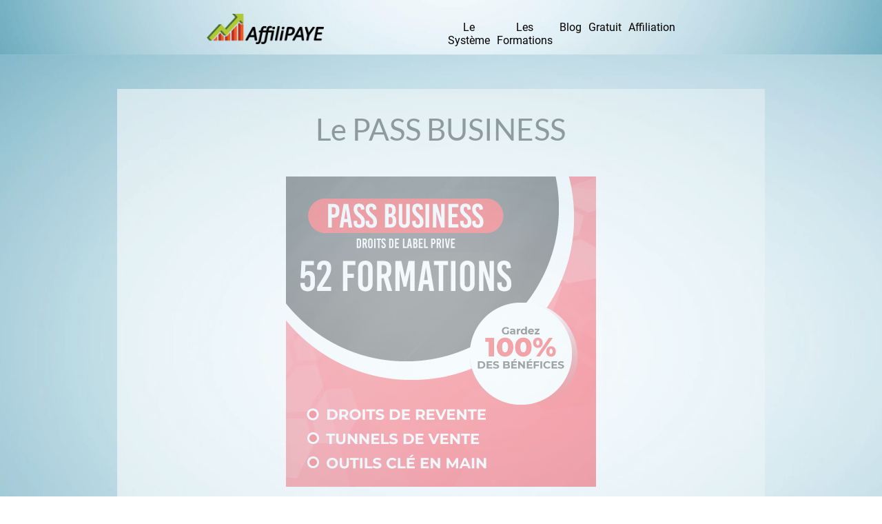

--- FILE ---
content_type: text/html; charset=UTF-8
request_url: https://www.affilipaye.com/page/pass-business
body_size: 21569
content:
<!DOCTYPE html><!-- Created with https://systeme.io --><html lang="fr"><head><link rel="icon" type="image/png" href="/1205/62b310da95205_image_favicon_png.png"><link rel="apple-touch-icon" href="/1205/62b310da95205_image_favicon_png.png"><meta charSet="utf-8"/><title data-react-helmet="true">52 formations pour devenir un Expert en Marketing Digital</title><meta data-react-helmet="true" name="viewport" content="width=device-width, initial-scale=1"/><meta data-react-helmet="true" name="title" content="52 formations pour devenir un Expert en Marketing Digital"/><meta data-react-helmet="true" name="description" content="Le Pass Business comprend 52 formations pour devenir un Expert en Marketing Digital."/><meta data-react-helmet="true" name="author" content=""/><meta data-react-helmet="true" name="keywords" content="ebooks,droits de revente,pass business, "/><meta data-react-helmet="true" property="og:image" content="https://d1yei2z3i6k35z.cloudfront.net/93779/5dba2ea6b11d6_50idees.jpg"/><meta data-react-helmet="true" property="og:image:alt" content="52 formations pour devenir un Expert en Marketing Digital"/><meta data-react-helmet="true" property="og:title" content="52 formations pour devenir un Expert en Marketing Digital"/><meta data-react-helmet="true" property="og:description" content="Le Pass Business comprend 52 formations pour devenir un Expert en Marketing Digital."/><meta data-react-helmet="true" property="og:url" content="https://www.affilipaye.com/page/pass-business"/><style data-styled="" data-styled-version="6.1.13">.gWEGCc{position:absolute;z-index:0;height:100%;width:100%;top:0;left:0;z-index:-1;filter:blur(0px);background-size:cover;background-position:50% 50%;background-repeat:no-repeat;background-attachment:initial;background-color:rgba(255, 255, 255, 1);background-image:url("https://d1yei2z3i6k35z.cloudfront.net/1205/656b14acb2e3d_62ab020056317_afacilebluebackground.png");}/*!sc*/
@media only screen and (max-width: 800px){.gWEGCc{background-image:url("https://d1yei2z3i6k35z.cloudfront.net/1205/656b14acb2e3d_62ab020056317_afacilebluebackground.png");}}/*!sc*/
data-styled.g75[id="sc-gvlNCs"]{content:"gWEGCc,"}/*!sc*/
.hIXvue{position:relative;width:100%;}/*!sc*/
data-styled.g76[id="sc-bCztur"]{content:"hIXvue,"}/*!sc*/
.TnGOY{word-break:break-word;transition:box-shadow 0.1s ease-in-out;flex-basis:inherit;font-size:44px;font-family:Lato;font-weight:400;font-style:normal;text-align:center;line-height:62px;}/*!sc*/
.TnGOY a{color:rgba(0, 0, 0, 1);}/*!sc*/
.TnGOY a>span{color:rgba(0, 0, 0, 1);}/*!sc*/
.TnGOY a:hover{box-shadow:inset 0 -1px 0;}/*!sc*/
.TnGOY a>span:hover{box-shadow:inset 0 -1px 0;}/*!sc*/
.TnGOY strong{font-weight:bold;}/*!sc*/
.TnGOY h1,.TnGOY h2,.TnGOY h3,.TnGOY h4,.TnGOY h5,.TnGOY h6{font-size:44px;font-family:Lato;font-weight:400;font-style:normal;text-align:center;line-height:62px;}/*!sc*/
@media only screen and (max-width: 800px){.TnGOY{font-size:24px;font-family:Lato;text-align:center;line-height:28.8px;}.TnGOY h1,.TnGOY h2,.TnGOY h3,.TnGOY h4,.TnGOY h5,.TnGOY h6{font-size:24px;font-family:Lato;text-align:center;line-height:28.8px;}}/*!sc*/
.TnGOY p:empty::after{content:' ';white-space:pre;}/*!sc*/
.gdrTPG{word-break:break-word;transition:box-shadow 0.1s ease-in-out;flex-basis:inherit;font-size:18px;color:rgba(0, 0, 0, 1);font-family:Lora;font-weight:400;font-style:normal;text-align:left;line-height:23px;padding-top:0px;padding-right:0px;padding-bottom:0px;padding-left:0px;}/*!sc*/
.gdrTPG a{color:rgba(0, 0, 0, 1);}/*!sc*/
.gdrTPG a>span{color:rgba(0, 0, 0, 1);}/*!sc*/
.gdrTPG a:hover{box-shadow:inset 0 -1px 0;}/*!sc*/
.gdrTPG a>span:hover{box-shadow:inset 0 -1px 0;}/*!sc*/
.gdrTPG strong{font-weight:bold;}/*!sc*/
@media only screen and (max-width: 800px){.gdrTPG{padding-top:10px;padding-right:10px;padding-bottom:10px;padding-left:15px;font-size:16px;font-weight:400;font-style:normal;text-align:left;line-height:21px;}}/*!sc*/
.gdrTPG p:empty::after{content:' ';white-space:pre;}/*!sc*/
.eXEfAE{word-break:break-word;transition:box-shadow 0.1s ease-in-out;flex-basis:inherit;font-size:14px;color:rgba(0, 0, 0, 1);font-family:Roboto;font-weight:400;font-style:normal;text-align:center;line-height:18px;padding-top:0px;padding-right:0px;padding-bottom:0px;padding-left:0px;}/*!sc*/
.eXEfAE a{color:rgba(0, 0, 0, 1);}/*!sc*/
.eXEfAE a>span{color:rgba(0, 0, 0, 1);}/*!sc*/
.eXEfAE a:hover{box-shadow:inset 0 -1px 0;}/*!sc*/
.eXEfAE a>span:hover{box-shadow:inset 0 -1px 0;}/*!sc*/
.eXEfAE strong{font-weight:bold;}/*!sc*/
@media only screen and (max-width: 800px){.eXEfAE{padding-top:0px;padding-right:0px;padding-bottom:0px;padding-left:0px;font-size:14px;font-weight:400;font-style:normal;text-align:center;line-height:18px;}}/*!sc*/
.eXEfAE p:empty::after{content:' ';white-space:pre;}/*!sc*/
.hziICU{word-break:break-word;transition:box-shadow 0.1s ease-in-out;flex-basis:inherit;font-size:14px;color:rgba(0, 0, 0, 1);font-family:Roboto;font-weight:400;font-style:normal;text-align:center;line-height:18px;padding-top:0px;padding-right:0px;padding-bottom:0px;padding-left:0px;}/*!sc*/
.hziICU a{color:rgba(0, 0, 0, 1);}/*!sc*/
.hziICU a>span{color:rgba(0, 0, 0, 1);}/*!sc*/
.hziICU a:hover{box-shadow:inset 0 -1px 0;}/*!sc*/
.hziICU a>span:hover{box-shadow:inset 0 -1px 0;}/*!sc*/
.hziICU strong{font-weight:bold;}/*!sc*/
@media only screen and (max-width: 800px){.hziICU{padding-top:0px;padding-right:0px;padding-bottom:0px;padding-left:0px;font-size:12px;font-weight:400;font-style:normal;text-align:center;line-height:16px;}}/*!sc*/
.hziICU p:empty::after{content:' ';white-space:pre;}/*!sc*/
data-styled.g85[id="sc-jlHfjz"]{content:"TnGOY,gdrTPG,eXEfAE,hziICU,"}/*!sc*/
.SVStJ{display:flex;flex-direction:column;grid-column-start:1;grid-column-end:7;align-self:flex-start;}/*!sc*/
@media only screen and (max-width: 800px){.SVStJ{align-self:unset;width:100%;grid-column-start:1;grid-column-end:12;padding-left:0;padding-right:0;}}/*!sc*/
.eFtuNa{display:flex;flex-direction:column;grid-column-start:7;grid-column-end:13;align-self:flex-start;}/*!sc*/
@media only screen and (max-width: 800px){.eFtuNa{align-self:unset;width:100%;grid-column-start:1;grid-column-end:12;padding-left:0;padding-right:0;}}/*!sc*/
.bErYII{display:flex;flex-direction:column;grid-column-start:1;grid-column-end:13;align-self:flex-start;}/*!sc*/
@media only screen and (max-width: 800px){.bErYII{align-self:unset;width:100%;grid-column-start:1;grid-column-end:12;padding-left:0;padding-right:0;}}/*!sc*/
data-styled.g88[id="sc-gFtjaa"]{content:"SVStJ,eFtuNa,bErYII,"}/*!sc*/
.gQkiQQ{display:block;max-width:100%;object-fit:contain;width:170px;}/*!sc*/
.kygLQD{display:block;max-width:100%;object-fit:contain;width:450px;}/*!sc*/
data-styled.g139[id="sc-kHhQGl"]{content:"gQkiQQ,kygLQD,"}/*!sc*/
.jagGsz{align-self:flex-start;}/*!sc*/
.dEZueG{align-self:center;}/*!sc*/
data-styled.g140[id="sc-kyexYT"]{content:"jagGsz,dEZueG,"}/*!sc*/
.fNvuqL{position:relative;display:block;height:0;overflow:visible;padding-bottom:25.71%;}/*!sc*/
.kvMBwT{position:relative;display:block;height:0;overflow:visible;padding-bottom:100.00%;}/*!sc*/
data-styled.g141[id="sc-PBvYm"]{content:"fNvuqL,kvMBwT,"}/*!sc*/
.blUPOx{width:100%;max-width:18px;}/*!sc*/
@media only screen and (max-width: 800px){.blUPOx{max-width:px;}}/*!sc*/
data-styled.g149[id="sc-cJTOIK"]{content:"blUPOx,"}/*!sc*/
.fXGEjE{outline:none;display:flex;background-color:transparent;border:none;padding:0;cursor:pointer;text-align:center;font-size:16px;color:rgba(0, 0, 0, 1);transition:box-shadow 0.1s ease-in-out;}/*!sc*/
.fXGEjE:hover{color:rgba(0, 0, 0, 1);text-decoration-line:underline;text-decoration-thickness:3px;text-underline-offset:10px;}/*!sc*/
@media only screen and (max-width: 800px){.fXGEjE{transition:box-shadow 0.1s ease-in-out;}}/*!sc*/
data-styled.g150[id="sc-dIMGom"]{content:"fXGEjE,"}/*!sc*/
.Xoaat{min-height:20px;display:flex;justify-content:center;padding-top:0px;padding-right:0px;padding-bottom:0px;padding-left:0px;}/*!sc*/
@media only screen and (max-width: 800px){.Xoaat{display:none;justify-content:flex-start;padding-top:0px;padding-right:0px;padding-bottom:0px;padding-left:0px;}}/*!sc*/
data-styled.g151[id="sc-ieEEOL"]{content:"Xoaat,"}/*!sc*/
.eoJPxb{display:block;width:33px;height:4px;position:relative;border-radius:3px;z-index:1;transform-origin:4px 0;transition:transform 0.5s cubic-bezier(0.77, 0.2, 0.05, 1),background 0.5s cubic-bezier(0.77, 0.2, 0.05, 1),opacity 0.55s ease,background-color 0.3s 0.15s ease-in;background-color:rgba(74, 74, 74, 1);}/*!sc*/
.eoJPxb:not(:last-child){margin-bottom:5px;}/*!sc*/
data-styled.g152[id="sc-kXQcRk"]{content:"eoJPxb,"}/*!sc*/
.cEstJu{display:none;position:relative;padding-top:0px;padding-right:0px;padding-bottom:0px;padding-left:0px;z-index:0;cursor:pointer;justify-content:flex-end;align-self:end;flex-direction:column;}/*!sc*/
@media only screen and (max-width: 800px){.cEstJu{display:flex;padding-top:0px;padding-right:0px;padding-bottom:0px;padding-left:0px;}}/*!sc*/
.cEstJu span:first-child{transform-origin:0 0;}/*!sc*/
.cEstJu span:nth-last-child(1){transform-origin:0 100%;}/*!sc*/
data-styled.g153[id="sc-eemrSN"]{content:"cEstJu,"}/*!sc*/
.clKIaH{display:flex;justify-content:flex-end;}/*!sc*/
data-styled.g154[id="sc-ehIYnC"]{content:"clKIaH,"}/*!sc*/
.iPlVvz{border-top-left-radius:0px;border-top-right-radius:0px;border-bottom-left-radius:0px;border-bottom-right-radius:0px;border-style:solid;border-width:2px;border-color:rgba(74, 74, 74, 1);}/*!sc*/
data-styled.g164[id="sc-kUiVwB"]{content:"iPlVvz,"}/*!sc*/
.cImAFp{display:grid;position:relative;justify-content:space-between;grid-template-columns:repeat(12, 1fr);column-gap:20px;padding-top:10px;padding-right:10px;padding-bottom:10px;padding-left:10px;background-image:none;background-size:initial;background-position:50% 50%;background-repeat:repeat;background-attachment:initial;}/*!sc*/
@media only screen and (max-width: 800px){.cImAFp{padding-top:5px;padding-right:5px;padding-bottom:5px;padding-left:5px;}}/*!sc*/
@media only screen and (max-width: 800px){.cImAFp{display:flex;flex-direction:column;grid-template-columns:auto;background-image:none;}}/*!sc*/
.gpBcMr{display:grid;position:relative;justify-content:space-between;grid-template-columns:repeat(12, 1fr);column-gap:20px;padding-top:0px;padding-right:0px;padding-bottom:0px;padding-left:0px;background-image:none;background-size:initial;background-position:50% 50%;background-repeat:repeat;background-attachment:initial;column-gap:unset!important;}/*!sc*/
@media only screen and (max-width: 800px){.gpBcMr{padding-top:5px;padding-right:5px;padding-bottom:5px;padding-left:5px;}}/*!sc*/
@media only screen and (max-width: 800px){.gpBcMr{display:flex;flex-direction:column;grid-template-columns:auto;background-image:none;}}/*!sc*/
.jlaqVD{display:grid;position:relative;justify-content:space-between;grid-template-columns:repeat(12, 1fr);column-gap:20px;padding-top:20px;padding-right:10px;padding-bottom:20px;padding-left:10px;background-image:none;background-size:initial;background-position:50% 50%;background-repeat:repeat;background-attachment:initial;column-gap:unset!important;}/*!sc*/
@media only screen and (max-width: 800px){.jlaqVD{padding-top:5px;padding-right:5px;padding-bottom:5px;padding-left:5px;}}/*!sc*/
@media only screen and (max-width: 800px){.jlaqVD{display:flex;flex-direction:column;grid-template-columns:auto;background-image:none;}}/*!sc*/
.fnmFkd{display:grid;position:relative;justify-content:space-between;grid-template-columns:repeat(12, 1fr);column-gap:20px;padding-top:0px;padding-right:10px;padding-bottom:20px;padding-left:10px;background-image:none;background-size:initial;background-position:50% 50%;background-repeat:repeat;background-attachment:initial;column-gap:unset!important;}/*!sc*/
@media only screen and (max-width: 800px){.fnmFkd{padding-top:5px;padding-right:5px;padding-bottom:5px;padding-left:5px;}}/*!sc*/
@media only screen and (max-width: 800px){.fnmFkd{display:flex;flex-direction:column;grid-template-columns:auto;background-image:none;}}/*!sc*/
.eQmdpn{display:grid;position:relative;justify-content:space-between;grid-template-columns:repeat(12, 1fr);column-gap:20px;padding-top:0px;padding-right:10px;padding-bottom:0px;padding-left:10px;background-image:none;background-size:initial;background-position:50% 50%;background-repeat:repeat;background-attachment:initial;column-gap:unset!important;}/*!sc*/
@media only screen and (max-width: 800px){.eQmdpn{padding-top:5px;padding-right:5px;padding-bottom:5px;padding-left:5px;}}/*!sc*/
@media only screen and (max-width: 800px){.eQmdpn{display:flex;flex-direction:column;grid-template-columns:auto;background-image:none;}}/*!sc*/
.GwyyV{display:grid;position:relative;justify-content:space-between;grid-template-columns:repeat(12, 1fr);column-gap:20px;padding-top:15px;padding-right:10px;padding-bottom:20px;padding-left:10px;background-image:none;background-size:initial;background-position:50% 50%;background-repeat:repeat;background-attachment:initial;column-gap:unset!important;}/*!sc*/
@media only screen and (max-width: 800px){.GwyyV{padding-top:5px;padding-right:5px;padding-bottom:5px;padding-left:5px;}}/*!sc*/
@media only screen and (max-width: 800px){.GwyyV{display:flex;flex-direction:column;grid-template-columns:auto;background-image:none;}}/*!sc*/
data-styled.g227[id="sc-ipgTxl"]{content:"cImAFp,gpBcMr,jlaqVD,fnmFkd,eQmdpn,GwyyV,"}/*!sc*/
.goLCmO{display:flex;position:relative;padding-top:10px;padding-right:40px;padding-bottom:1px;padding-left:40px;background-image:url("https://d1yei2z3i6k35z.cloudfront.net/1205/656b14acb2e3d_62ab020056317_afacilebluebackground.png");background-size:cover;background-position:50% 50%;background-repeat:no-repeat;background-attachment:initial;}/*!sc*/
@media only screen and (max-width: 800px){.goLCmO{padding-top:5px;padding-right:5px;padding-bottom:5px;padding-left:5px;}}/*!sc*/
@media only screen and (max-width: 800px){.goLCmO{background-image:url("https://d1yei2z3i6k35z.cloudfront.net/1205/656b14acb2e3d_62ab020056317_afacilebluebackground.png");}}/*!sc*/
data-styled.g233[id="sc-lckuus"]{content:"goLCmO,"}/*!sc*/
.fJQNig{max-width:100%;width:100%;margin:auto;}/*!sc*/
@media only screen and (max-width: 800px){.fJQNig{max-width:initial;}}/*!sc*/
data-styled.g234[id="sc-izgFkT"]{content:"fJQNig,"}/*!sc*/
.dAfSiz{position:absolute;z-index:0;height:100%;width:100%;top:0;left:0;background-color:rgba(255, 255, 255, 1);width:100%;z-index:-1;filter:blur(0px);background-image:none;}/*!sc*/
@media only screen and (max-width: 800px){.dAfSiz{background-color:rgba(255, 255, 255, 1);background-image:none;width:100%;}}/*!sc*/
.fa-dSxT{position:absolute;z-index:0;height:100%;width:100%;top:0;left:0;background-size:initial;background-color:rgba(16, 175, 229, 0);background-image:none;background-repeat:repeat;background-position:50% 50%;background-attachment:initial;z-index:-1;filter:blur(0px);}/*!sc*/
@media only screen and (max-width: 800px){.fa-dSxT{background-color:rgba(16, 175, 229, 0);background-image:none;background-size:initial;background-repeat:repeat;background-position:50% 50%;background-attachment:initial;}}/*!sc*/
data-styled.g465[id="sc-ZQioV"]{content:"dAfSiz,fa-dSxT,"}/*!sc*/
.dnnzVl{position:relative;width:100%;width:100%;}/*!sc*/
@media only screen and (max-width: 800px){.dnnzVl{width:100%;}}/*!sc*/
.dYZMfJ{position:relative;width:100%;background-size:initial;background-image:none;background-repeat:repeat;background-position:50% 50%;background-attachment:initial;}/*!sc*/
@media only screen and (max-width: 800px){.dYZMfJ{background-size:initial;background-image:none;background-repeat:repeat;background-position:50% 50%;background-attachment:initial;}}/*!sc*/
data-styled.g466[id="sc-itJVHG"]{content:"dnnzVl,dYZMfJ,"}/*!sc*/
.kkbjEc{width:100%;margin:auto;}/*!sc*/
.ejuLSD{max-width:960px;width:100%;margin:auto;}/*!sc*/
data-styled.g513[id="sc-gRaxYp"]{content:"kkbjEc,ejuLSD,"}/*!sc*/
.bkOrAg{position:static;display:flex;padding:0px 0px 0px 0px;background-image:none;background-repeat:no-repeat;background-position:initial;background-size:initial;background-attachment:initial;}/*!sc*/
@media only screen and (max-width: 800px){.bkOrAg{width:100%;padding:5px 5px 5px 5px;background-image:none;background-repeat:no-repeat;background-position:initial;background-size:initial;background-attachment:initial;}}/*!sc*/
.kmtjkH{position:static;display:flex;padding:30px 40px 40px 40px;background-size:initial;background-repeat:no-repeat;background-position:0% 0%;background-attachment:initial;background-image:url("https://d1yei2z3i6k35z.cloudfront.net/1205/656b14acb2e3d_62ab020056317_afacilebluebackground.png");}/*!sc*/
@media only screen and (max-width: 800px){.kmtjkH{width:100%;padding:5px 5px 5px 5px;background-size:initial;background-repeat:no-repeat;background-position:0% 0%;background-attachment:initial;background-image:url("https://d1yei2z3i6k35z.cloudfront.net/1205/656b14acb2e3d_62ab020056317_afacilebluebackground.png");}}/*!sc*/
.htpvEw{position:static;display:flex;padding:0px 0px 0px 0px;background-color:rgba(255, 255, 255, 1);background-image:none;background-repeat:no-repeat;background-position:initial;background-size:initial;background-attachment:initial;}/*!sc*/
@media only screen and (max-width: 800px){.htpvEw{width:100%;padding:5px 5px 5px 5px;background-color:rgba(255, 255, 255, 1);background-image:none;background-repeat:no-repeat;background-position:initial;background-size:initial;background-attachment:initial;}}/*!sc*/
data-styled.g514[id="sc-buUSia"]{content:"bkOrAg,kmtjkH,htpvEw,"}/*!sc*/
html{box-sizing:border-box;scroll-behavior:smooth;overscroll-behavior-x:none;}/*!sc*/
body{margin:0;}/*!sc*/
a{text-decoration:none;}/*!sc*/
p span>a[href^="tel:"]{color:inherit;}/*!sc*/
p{margin:0;}/*!sc*/
*,*:before,*:after{box-sizing:inherit;}/*!sc*/
*{-webkit-font-smoothing:antialiased;}/*!sc*/
h1,h2,h3,h4,h5,h6{margin:0;font-weight:normal;}/*!sc*/
section h1{margin:0;}/*!sc*/
button,input{margin:0;font-family:unset;}/*!sc*/
ul{margin:0;}/*!sc*/
.fixed{position:fixed;top:0px;left:0px;width:320px;height:50px;background:red;-webkit-backface-visibility:hidden;}/*!sc*/
data-styled.g583[id="sc-global-cFbOWI1"]{content:"sc-global-cFbOWI1,"}/*!sc*/
.ebYjxH{position:relative;text-align:initial;margin:0px 0px 0px 0px;}/*!sc*/
@media only screen and (max-width: 800px){.ebYjxH{margin-top:0px;margin-right:0px;margin-bottom:0px;margin-left:0px;}}/*!sc*/
.bBmsMf{position:relative;text-align:initial;margin:0px 250px 0px 250px;}/*!sc*/
@media only screen and (max-width: 800px){.bBmsMf{margin-top:0px;margin-right:0px;margin-bottom:0px;margin-left:0px;}}/*!sc*/
.emrL{position:relative;text-align:initial;display:flex;flex-direction:column;margin:0px 0px 0px 0px;}/*!sc*/
@media only screen and (max-width: 800px){.emrL{margin-top:0px;margin-right:0px;margin-bottom:0px;margin-left:0px;}}/*!sc*/
.jJHSBE{position:relative;text-align:initial;margin:27px 0px 13px 0px;}/*!sc*/
@media only screen and (max-width: 800px){.jJHSBE{margin-top:0px;margin-right:0px;margin-bottom:0px;margin-left:0px;}}/*!sc*/
.ea-dqaU{position:relative;text-align:initial;display:flex;flex-direction:column;margin:25px 0px 0px 0px;}/*!sc*/
@media only screen and (max-width: 800px){.ea-dqaU{margin-top:0px;margin-right:0px;margin-bottom:0px;margin-left:0px;}}/*!sc*/
data-styled.g589[id="sc-ctJLYn"]{content:"ebYjxH,bBmsMf,emrL,jJHSBE,ea-dqaU,"}/*!sc*/
.gDExlL{position:relative;margin-top:10px;margin-left:0;margin-right:0;margin-bottom:0;display:flex;justify-content:center;flex-direction:column;position:relative;}/*!sc*/
@media only screen and (max-width: 800px){.gDExlL{margin-top:0;margin-left:0;margin-right:0;margin-bottom:0;}}/*!sc*/
.bkanaO{position:relative;id:section-8c4519ca;}/*!sc*/
.jvBDtB{position:relative;id:section-2f03d408;}/*!sc*/
.dUZyvg{position:relative;id:section-fe9e696d;}/*!sc*/
.bhkvGp{position:relative;margin-top:25px;margin-left:0;margin-right:0;margin-bottom:0;}/*!sc*/
@media only screen and (max-width: 800px){.bhkvGp{margin-top:0;margin-left:0;margin-right:0;margin-bottom:0;}}/*!sc*/
.jXiUdK{position:relative;margin-top:10px;margin-left:200px;margin-right:200px;margin-bottom:10px;}/*!sc*/
@media only screen and (max-width: 800px){.jXiUdK{margin-top:0;margin-left:0;margin-right:0;margin-bottom:0;}}/*!sc*/
.ftrXGa{position:relative;id:section-6000813d;}/*!sc*/
.ZyPSa{position:relative;margin-top:0;margin-left:0;margin-right:0;margin-bottom:0;}/*!sc*/
@media only screen and (max-width: 800px){.ZyPSa{margin-top:0;margin-left:0;margin-right:0;margin-bottom:0;}}/*!sc*/
data-styled.g590[id="sc-eaCtwC"]{content:"gDExlL,bkanaO,jvBDtB,dUZyvg,bhkvGp,jXiUdK,ftrXGa,ZyPSa,"}/*!sc*/
.dtTTIr{display:flex;width:100%;height:100%;min-height:100vh;position:relative;font-family:Roboto;font-weight:400;font-style:normal;}/*!sc*/
data-styled.g594[id="sc-infZpZ"]{content:"dtTTIr,"}/*!sc*/
.dAHbzQ{padding-top:0px;padding-right:0px;padding-bottom:0px;padding-left:0px;}/*!sc*/
@media only screen and (max-width: 800px){.dAHbzQ{padding-top:0px;padding-right:0px;padding-bottom:0px;padding-left:0px;}}/*!sc*/
data-styled.g597[id="sc-kgdQcI"]{content:"dAHbzQ,"}/*!sc*/
.jRndNX{padding-top:0px;padding-right:0px;padding-bottom:0px;padding-left:0px;}/*!sc*/
@media only screen and (max-width: 800px){.jRndNX{padding-top:0px;padding-right:0px;padding-bottom:0px;padding-left:0px;}}/*!sc*/
data-styled.g600[id="sc-jSOf"]{content:"jRndNX,"}/*!sc*/
</style><link data-react-helmet="true" rel="canonical" href="https://www.affilipaye.com/page/pass-business"/><style type="text/css">
          @font-face {
            font-family: "Lora";
            font-style: normal;
            font-weight: 400;
            src: url(https://d3syewzhvzylbl.cloudfront.net/fonts/google-fonts/lora/regular.woff2) format('woff2');
          }
        

          @font-face {
            font-family: "Lora";
            font-style: normal;
            font-weight: 700;
            src: url(https://d3syewzhvzylbl.cloudfront.net/fonts/google-fonts/lora/700.woff2) format('woff2');
          }
        

          @font-face {
            font-family: "Lato";
            font-style: normal;
            font-weight: 400;
            src: url(https://d3syewzhvzylbl.cloudfront.net/fonts/google-fonts/lato/regular.woff2) format('woff2');
          }
        

          @font-face {
            font-family: "Raleway";
            font-style: normal;
            font-weight: 400;
            src: url(https://d3syewzhvzylbl.cloudfront.net/fonts/google-fonts/raleway/regular.woff2) format('woff2');
          }
        

          @font-face {
            font-family: "Roboto";
            font-style: normal;
            font-weight: 700;
            src: url(https://d3syewzhvzylbl.cloudfront.net/fonts/google-fonts/roboto/700.woff2) format('woff2');
          }
        

          @font-face {
            font-family: "Roboto";
            font-style: normal;
            font-weight: 400;
            src: url(https://d3syewzhvzylbl.cloudfront.net/fonts/google-fonts/roboto/regular.woff2) format('woff2');
          }
        </style><link rel="stylesheet" href="https://d3fit27i5nzkqh.cloudfront.net/assets/css/optimizedFontAwesome.css"/><style>.fal{-moz-osx-font-smoothing:grayscale;-webkit-font-smoothing:antialiased;display:var(--fa-display,inline-block);font-style:normal;font-variant:normal;line-height:1;text-rendering:auto;}.fal{font-family:"Font Awesome 6 Pro";font-weight:300;}.fa-chevron-circle-left:before{content:"\f137";}.fa-chevron-circle-right:before{content:"\f138";}.fas{-moz-osx-font-smoothing:grayscale;-webkit-font-smoothing:antialiased;display:var(--fa-display,inline-block);font-style:normal;font-variant:normal;line-height:1;text-rendering:auto;}.fas{font-family:"Font Awesome 6 Pro";font-weight:900;}.fa-chevron-down:before{content:"\f078";}.fa-chevron-left:before{content:"\f053";}.fad.fa-chevron-right:after{content:"\f054\f054";}.fad{-moz-osx-font-smoothing:grayscale;-webkit-font-smoothing:antialiased;display:var(--fa-display,inline-block);font-style:normal;font-variant:normal;line-height:1;text-rendering:auto;}.fad{position:relative;font-family:"Font Awesome 6 Duotone";font-weight:900;letter-spacing:normal;}.fad:before{position:absolute;color:var(--fa-primary-color,inherit);opacity:var(--fa-primary-opacity,1);}.fad:after{color:var(--fa-secondary-color,inherit);}.fad:after{opacity:var(--fa-secondary-opacity,0.4);}.fa-chevron-right:before{content:"\f054";}.fa-chevron-up:before{content:"\f077";}.fa-circle:before{content:"\f111";}.far{-moz-osx-font-smoothing:grayscale;-webkit-font-smoothing:antialiased;display:var(--fa-display,inline-block);font-style:normal;font-variant:normal;line-height:1;text-rendering:auto;}.far{font-family:"Font Awesome 6 Pro";font-weight:400;}.fa-clock:before{content:"\f017";}.fa-eye:before{content:"\f06e";}.fa-eye-slash:before{content:"\f070";}.fa{font-family:var(--fa-style-family,"Font Awesome 6 Pro");font-weight:var(--fa-style,900);}.fa{-moz-osx-font-smoothing:grayscale;-webkit-font-smoothing:antialiased;display:var(--fa-display,inline-block);font-style:normal;font-variant:normal;line-height:1;text-rendering:auto;}.fa-times:before{content:"\f00d";}</style> <meta property="og:type" content="article"/><style>
#section-1ffc94fb {
  animation: fadeIn linear 5s;
  -webkit-animation: fadeIn linear 5s;
  -moz-animation: fadeIn linear 5s;
  -o-animation: fadeIn linear 5s;
  -ms-animation: fadeIn linear 5s;  
}
#row-c9bb0522 {
  animation: fadeIn linear 10s;
  -webkit-animation: fadeIn linear 10s;
  -moz-animation: fadeIn linear 10s;
  -o-animation: fadeIn linear 10s;
  -ms-animation: fadeIn linear 10s;  
}
#section-9b71232e {
  animation: fadeIn linear 15s;
  -webkit-animation: fadeIn linear 15s;
  -moz-animation: fadeIn linear 15s;
  -o-animation: fadeIn linear 15s;
  -ms-animation: fadeIn linear 15s;  
}
#jamesparticules {
  animation: fadeIn linear 30s;
  -webkit-animation: fadeIn linear 30s;
  -moz-animation: fadeIn linear 30s;
  -o-animation: fadeIn linear 30s;
  -ms-animation: fadeIn linear 30s;
}

@media only screen and (min-width: 992px) {


#text-headline-2da53b51 {
animation: jamestextfloat 36s ease-in-out infinite;
}
#text-headline-d2936b7e {
animation: jamestextfloat 24s ease-in-out infinite;
}
#row-be492a2d {
animation: jamesdivfloat 28s ease-in-out infinite;
}
#row-92a2dcd6 {
animation: jamesdivfloat 32s ease-in-out infinite;
}

}

@keyframes jamestextfloat {
	0% {
		text-shadow: 0 5px 15px rgba(255,255,255,0.7);
		transform: translatey(0px);
	}
	50% {
		text-shadow: 0 15px 10px rgba(255,255,255,0.3);
		transform: translatey(-10px);
	}
	100% {
		text-shadow: 0 5px 15px rgba(255,255,255,0.7);
		transform: translatey(0px);
	}
}
@keyframes jamesdivfloat {
	0% {
		transform: translatey(0px);
	}
	50% {
		transform: translatey(-10px);
	}
	100% {
		transform: translatey(0px);
	}
}

@keyframes fadeIn {
  0% {opacity:0;}
  100% {opacity:1;}
}

@-moz-keyframes fadeIn {
  0% {opacity:0;}
  100% {opacity:1;}
}

@-webkit-keyframes fadeIn {
  0% {opacity:0;}
  100% {opacity:1;}
}

@-o-keyframes fadeIn {
  0% {opacity:0;}
  100% {opacity:1;}
}

@-ms-keyframes fadeIn {
  0% {opacity:0;}
  100% {opacity:1;}
}

  .dropup {
    position: fixed;
    bottom: 0px;
    right: 0px;
    display: inline-block;
  }

  .dropup .content {
    background-color: #05243a;
    min-width: 160px;
    margin-right: 5px;
    margin-bottom: 45px;
    z-index: 4;
    box-shadow: 0 8px 16px 0 rgba(0, 0, 0, 0.2);
    border-radius: 20px;
    bottom: 100%;
    display: none;
  }

  .dropup .content a {
    font-size: 16px;
    color: rgb(255, 255, 255);
    font-family: Arial, sans-serif;
    text-align: center;
    text-decoration: none;
    display: block;
    padding: 14px 16px;
  }

  .dropup .content a:hover {
    background-color: #32a4ff;
  }

  .dropup:hover .content {
    display: block;
  }
</style></head><body><div id="app"><div class="sc-infZpZ dtTTIr"><div class="sc-bCztur hIXvue"><div class="sc-gvlNCs gWEGCc"></div><div class="sc-ctJLYn ebYjxH"><section id="section-6cfa9125" class="sc-lckuus goLCmO"><div width="100%" class="sc-izgFkT fJQNig"><div class="sc-ctJLYn bBmsMf"><div id="row-63e2a57a" class="sc-ipgTxl cImAFp"><div size="6" class="sc-gFtjaa SVStJ"><div class="sc-ctJLYn emrL"><div width="170" class="sc-kyexYT jagGsz"><picture class="sc-PBvYm fNvuqL"><a href="https://www.affilipaye.com" rel="noopener noreferrer" target="_self"><img id="image-40881e44" src="https://d1yei2z3i6k35z.cloudfront.net/1205/63de379cb6b71_LogoFacture13.png" alt="Essayez gratuitement Systeme.io pendant 30 jours..." width="170" loading="lazy" class="sc-kHhQGl gQkiQQ"/></a></picture></div></div></div><div size="6" class="sc-gFtjaa eFtuNa"><div class="sc-eaCtwC gDExlL"><div id="menu-8145d818" class="sc-ieEEOL Xoaat"><a href="https://www.affilipaye.com/page/" color="rgba(0, 0, 0, 1)" font-size="16" class="sc-dIMGom fXGEjE">Le Système</a><div class="sc-cJTOIK blUPOx"></div><a href="https://www.affilipaye.com/produits-systemeio" target="_self" color="rgba(0, 0, 0, 1)" font-size="16" class="sc-dIMGom fXGEjE">Les Formations</a><div class="sc-cJTOIK blUPOx"></div><a href="https://www.affilipaye.com/page/posts" target="_self" color="rgba(0, 0, 0, 1)" font-size="16" class="sc-dIMGom fXGEjE">Blog</a><div class="sc-cJTOIK blUPOx"></div><button href="" color="rgba(0, 0, 0, 1)" font-size="16" class="sc-dIMGom fXGEjE">Gratuit</button><div class="sc-cJTOIK blUPOx"></div><a href="https://www.affilipaye.com/go?t=page.7" target="_self" color="rgba(0, 0, 0, 1)" font-size="16" class="sc-dIMGom fXGEjE">Affiliation</a></div><div class="sc-ehIYnC clKIaH"><div class="sc-eemrSN cEstJu"><span class="sc-kXQcRk eoJPxb"></span><span class="sc-kXQcRk eoJPxb"></span><span class="sc-kXQcRk eoJPxb"></span></div></div></div></div></div></div></div></section></div><div class="sc-eaCtwC bkanaO"><section id="section-8c4519ca" class="sc-buUSia bkOrAg"><div class="sc-gRaxYp kkbjEc"><div class="sc-ctJLYn ebYjxH"><div id="row-c9bb0522" class="sc-ipgTxl gpBcMr"><div size="12" class="sc-gFtjaa bErYII"><div class="sc-kgdQcI dAHbzQ"><div class="sc-itJVHG dnnzVl"><div class="sc-ZQioV dAfSiz"></div><div class="sc-eaCtwC jvBDtB"><section id="section-2f03d408" class="sc-buUSia kmtjkH"><div width="medium" class="sc-gRaxYp ejuLSD"><div class="sc-ctJLYn ebYjxH"><div id="row-816ef35b" class="sc-ipgTxl jlaqVD"><div size="12" class="sc-gFtjaa bErYII"><div class="sc-jSOf jRndNX"><div class="sc-itJVHG dYZMfJ"><div class="sc-ZQioV fa-dSxT"></div><div class="sc-eaCtwC dUZyvg"><section id="section-fe9e696d" class="sc-buUSia htpvEw"><div class="sc-gRaxYp kkbjEc"><div class="sc-ctJLYn ebYjxH"><div id="row-80a09852" class="sc-ipgTxl fnmFkd"><div size="12" class="sc-gFtjaa bErYII"><div class="sc-ctJLYn jJHSBE"><div id="text-headline-8b675e16" font-size="44" font-family="Lato" font-style="normal" font-weight="400" class="sc-jlHfjz TnGOY"><h1>Le PASS BUSINESS</h1></div></div><div class="sc-ctJLYn ea-dqaU"><div width="450" class="sc-kyexYT dEZueG"><picture class="sc-PBvYm kvMBwT"><a href="https://www.creertonbusiness.com/creer-un-business-en-ligne" rel="noopener noreferrer" target="_blank"><img id="image-3cd519d4" src="https://d1yei2z3i6k35z.cloudfront.net/1205/6505c7bbd1bce_Pass450x450.jpg" width="450" loading="lazy" class="sc-kHhQGl kygLQD"/></a></picture></div></div></div></div></div><div class="sc-ctJLYn ebYjxH"><div id="row-e4aa2c2e" class="sc-ipgTxl jlaqVD"><div size="12" class="sc-gFtjaa bErYII"><div class="sc-eaCtwC bhkvGp"><div id="text-b263fec4" font-size="18" font-family="Lora" color="rgba(0, 0, 0, 1)" font-style="normal" font-weight="400" class="sc-jlHfjz gdrTPG"><div><p></p><p>Le <strong>PASS BUSINESS </strong>c'est <strong>52 formations sur 1 an</strong>, ou vous allez <strong>acquérir toutes les compétences</strong> nécessaires <strong>pour développer votre business</strong> en ligne et devenir un expert du marketing digital.</p><p></p><p>Les avantages :</p><p>       - <strong><u>Formation complète et progressive</u></strong></p><p>       - <strong><u>30 formations avec les Droits de label privé, vendez et gardez 100% des bénéfices</u></strong></p><p>       - <strong><u>Produits prêts à vendre avec Tunnels de vente et séquence email (installation en 1 clic)</u></strong></p><p>       - <strong><u>Outils clé en main pour vous faciliter le démarrage</u></strong></p><p>       - <strong><u>Une communauté d'entraide pour vous accompagner dans votre parcours entreprenarial</u></strong></p><p>       - <strong><u>Un programme d'affiliation avec 50% de commission</u></strong></p><p></p><p><a href="https://www.creertonbusiness.com/creer-un-business-en-ligne" target="_blank" style="cursor: pointer "><span style="color: rgba(22, 50, 233, 1)"><strong>&gt;&gt; Cliquez ici pour découvrir la Méthode complète </strong></span></a></p><p></p></div></div></div></div></div></div></div></section></div></div></div></div></div></div></div></section></div></div></div><div class="sc-eaCtwC jXiUdK"><hr id="horizontal-line-2c491cc2" class="sc-kUiVwB iPlVvz"/></div></div></div></div></div></section></div><div class="sc-eaCtwC ftrXGa"><section id="section-6000813d" class="sc-buUSia bkOrAg"><div class="sc-gRaxYp kkbjEc"><div class="sc-ctJLYn ebYjxH"><div id="row-8e790e4a" class="sc-ipgTxl eQmdpn"><div size="12" class="sc-gFtjaa bErYII"><div class="sc-eaCtwC ZyPSa"><div id="text-76deaf09" font-size="14" font-family="Roboto" color="rgba(0, 0, 0, 1)" font-style="normal" font-weight="400" class="sc-jlHfjz eXEfAE"><div><p><span style="color: rgba(19, 9, 250, 1)"><strong>Guides Gratuits</strong></span> : <a href="https://systeme.io/9e566ba9?sa=sa169b374d0a2cf42792969c3c1d839484" target="_blank" style="cursor: pointer ">Je gagne ma vie avec mon blog</a> - <a href="https://systeme.io/livre-independance-financiere?sa=sa169b374d0a2cf42792969c3c1d839484" target="_blank" style="cursor: pointer ">L'indépendance Financière pour tous</a> - <a href="https://systeme.io/livre-nouveau-systeme-pour-lancer-votre-business-en-ligne?sa=sa169b374d0a2cf42792969c3c1d839484&amp;tk=footer" target="_blank" style="cursor: pointer ">Le nouveau système pour lancer votre business en ligne</a></p><p><span style="color: rgba(19, 9, 250, 1)"><strong>Formations Gratuites</strong></span> : <a href="https://systeme.io/formation-affiliation?sa=sa169b374d0a2cf42792969c3c1d839484&amp;tk=footer" target="_blank" style="cursor: pointer ">Formation sur l'affiliation</a> - <a href="https://www.creertonbusiness.com/21-tunnels-de-vente-gratuit?sa=sa169b374d0a2cf42792969c3c1d839484&amp;tk=footer" target="_blank" style="cursor: pointer ">21 Tunnels de vente Gratuits</a> - <a href="https://membre.viededingue.net/formation/prompts-chatgpt/" target="_blank" style="cursor: pointer ">159 Prompts ChatGPT surpuissant pour ton Business</a></p></div></div></div></div></div></div><div class="sc-ctJLYn ebYjxH"><div id="row-3837daf9" class="sc-ipgTxl GwyyV"><div size="12" class="sc-gFtjaa bErYII"><div class="sc-eaCtwC ZyPSa"><div id="text-5acdc179" font-size="14" font-family="Roboto" color="rgba(0, 0, 0, 1)" font-style="normal" font-weight="400" class="sc-jlHfjz hziICU"><div><p>© Tous droits réservés - <a href="https://www.affilipaye.com/page/mentions" target="" style="cursor: pointer ">Mentions</a> - <a href="https://www.affilipaye.com/page/politique-confidentialite" target="_blank" style="cursor: pointer ">Confidentialité</a> - <a href="https://bit.ly/3AfoXjn" target="_blank" style="cursor: pointer ">Boutique Ebook</a></p></div></div></div></div></div></div></div></section></div></div></div></div><script data-cookieconsent="ignore" charSet="UTF-8">window.__PRELOADED_STATE__={"page":{"id":10789548,"type":"blog_post_body","locale":"fr","seo":{"index":true,"title":"52 formations pour devenir un Expert en Marketing Digital","author":"","keywords":"ebooks,droits de revente,pass business, ","description":"Le Pass Business comprend 52 formations pour devenir un Expert en Marketing Digital.","socialImage":180059},"entities":{"21c01685-0f33-40c6-883c-3d925f034fc6":{"id":"21c01685-0f33-40c6-883c-3d925f034fc6","size":12,"type":"Column","childIds":["7c0f0541-241c-416d-9315-4c4e9be65e38"],"parentId":"c691387f-fb5a-4e6f-ae53-55578a27f592","alignSelf":"flex-start","htmlAttrId":"column-5c4bdea3"},"5b603ddd-e592-4135-a130-c249b5683b69":{"id":"5b603ddd-e592-4135-a130-c249b5683b69","link":"https://www.creertonbusiness.com/creer-un-business-en-ligne","type":"Image","ratio":1,"width":450,"fileId":10607183,"margin":{"marginTop":25,"marginLeft":0,"marginRight":0,"marginBottom":0},"parentId":"d075ec26-3ead-4e80-ba7c-b33c9b988443","alignSelf":"center","appearance":{"mobile":true,"desktop":true},"htmlAttrId":"image-3cd519d4","openNewTab":true,"mobileMargin":{"marginTop":0,"marginLeft":0,"marginRight":0,"marginBottom":0}},"7c0f0541-241c-416d-9315-4c4e9be65e38":{"id":"7c0f0541-241c-416d-9315-4c4e9be65e38","type":"Text","margin":{"marginTop":25,"marginLeft":0,"marginRight":0,"marginBottom":0},"content":"\x3cp>\x3c/p>\x3cp>Le \x3cstrong>PASS BUSINESS \x3c/strong>c'est \x3cstrong>52 formations sur 1 an\x3c/strong>, ou vous allez \x3cstrong>acquérir toutes les compétences\x3c/strong> nécessaires \x3cstrong>pour développer votre business\x3c/strong> en ligne et devenir un expert du marketing digital.\x3c/p>\x3cp>\x3c/p>\x3cp>Les avantages :\x3c/p>\x3cp>       - \x3cstrong>\x3cu>Formation complète et progressive\x3c/u>\x3c/strong>\x3c/p>\x3cp>       - \x3cstrong>\x3cu>30 formations avec les Droits de label privé, vendez et gardez 100% des bénéfices\x3c/u>\x3c/strong>\x3c/p>\x3cp>       - \x3cstrong>\x3cu>Produits prêts à vendre avec Tunnels de vente et séquence email (installation en 1 clic)\x3c/u>\x3c/strong>\x3c/p>\x3cp>       - \x3cstrong>\x3cu>Outils clé en main pour vous faciliter le démarrage\x3c/u>\x3c/strong>\x3c/p>\x3cp>       - \x3cstrong>\x3cu>Une communauté d'entraide pour vous accompagner dans votre parcours entreprenarial\x3c/u>\x3c/strong>\x3c/p>\x3cp>       - \x3cstrong>\x3cu>Un programme d'affiliation avec 50% de commission\x3c/u>\x3c/strong>\x3c/p>\x3cp>\x3c/p>\x3cp>\x3ca href=\"https://www.creertonbusiness.com/creer-un-business-en-ligne\" target=\"_blank\" style=\"cursor: pointer \">\x3cspan style=\"color: rgba(22, 50, 233, 1)\">\x3cstrong>&gt;&gt; Cliquez ici pour découvrir la Méthode complète \x3c/strong>\x3c/span>\x3c/a>\x3c/p>\x3cp>\x3c/p>","padding":{"paddingTop":0,"paddingLeft":0,"paddingRight":0,"paddingBottom":0},"fontSize":18,"parentId":"21c01685-0f33-40c6-883c-3d925f034fc6","textAlign":"left","appearance":{"mobile":true,"desktop":true},"fontFamily":"Lora","htmlAttrId":"text-b263fec4","mobileMargin":{"marginTop":0,"marginLeft":0,"marginRight":0,"marginBottom":0},"mobilePadding":{"paddingTop":10,"paddingLeft":15,"paddingRight":10,"paddingBottom":10},"mobileFontSize":16,"html":"\x3cp dir=\"ltr\">\x3cbr>\x3c/p>"},"9a8b963a-1fd8-4ddd-9524-c46e384d0ecb":{"id":"9a8b963a-1fd8-4ddd-9524-c46e384d0ecb","type":"Row","margin":{"marginTop":0,"marginLeft":0,"marginRight":0,"marginBottom":0},"padding":{"paddingTop":0,"paddingLeft":10,"paddingRight":10,"paddingBottom":20},"childIds":["d075ec26-3ead-4e80-ba7c-b33c9b988443"],"parentId":"a117c99d-ca7f-4bc9-b8ff-c6769150a23d","appearance":{"mobile":true,"desktop":true},"background":[],"htmlAttrId":"row-80a09852","mobileMargin":{"marginTop":0,"marginLeft":0,"marginRight":0,"marginBottom":0},"mobilePadding":{"paddingTop":5,"paddingLeft":5,"paddingRight":5,"paddingBottom":5}},"a117c99d-ca7f-4bc9-b8ff-c6769150a23d":{"id":"a117c99d-ca7f-4bc9-b8ff-c6769150a23d","type":"SECTION","styles":{"padding":"0px 0px 0px 0px","backgroundColor":"rgba(255, 255, 255, 1)"},"options":{"attrId":"section-fe9e696d","appearance":{"mobile":true,"desktop":true},"backgroundPosition":"noRepeat"},"childIds":["9a8b963a-1fd8-4ddd-9524-c46e384d0ecb","c691387f-fb5a-4e6f-ae53-55578a27f592"],"parentId":"f22044e8-331a-472a-82e5-e35671c127002","mobileStyles":{"padding":"5px 5px 5px 5px"},"mobileOptions":[]},"befd950c-d057-4885-8ea3-8721b12a6108":{"id":"befd950c-d057-4885-8ea3-8721b12a6108","type":"Headline","margin":{"marginTop":27,"marginLeft":0,"marginRight":0,"marginBottom":13},"content":"\x3ch1>Le PASS BUSINESS\x3c/h1>","fontSize":44,"parentId":"d075ec26-3ead-4e80-ba7c-b33c9b988443","textAlign":"center","appearance":{"mobile":true,"desktop":true},"fontFamily":"Lato","htmlAttrId":"text-headline-8b675e16","lineHeight":62,"mobileMargin":{"marginTop":0,"marginLeft":0,"marginRight":0,"marginBottom":0},"mobileFontSize":24,"mobileLineHeight":28.8,"html":"\x3cp dir=\"ltr\">\x3cbr>\x3c/p>"},"c691387f-fb5a-4e6f-ae53-55578a27f592":{"id":"c691387f-fb5a-4e6f-ae53-55578a27f592","type":"Row","margin":{"marginTop":0,"marginLeft":0,"marginRight":0,"marginBottom":0},"padding":{"paddingTop":20,"paddingLeft":10,"paddingRight":10,"paddingBottom":20},"childIds":["21c01685-0f33-40c6-883c-3d925f034fc6"],"parentId":"a117c99d-ca7f-4bc9-b8ff-c6769150a23d","appearance":{"mobile":true,"desktop":true},"background":[],"htmlAttrId":"row-e4aa2c2e","mobileMargin":{"marginTop":0,"marginLeft":0,"marginRight":0,"marginBottom":0},"mobilePadding":{"paddingTop":5,"paddingLeft":5,"paddingRight":5,"paddingBottom":5}},"d075ec26-3ead-4e80-ba7c-b33c9b988443":{"id":"d075ec26-3ead-4e80-ba7c-b33c9b988443","size":12,"type":"Column","childIds":["befd950c-d057-4885-8ea3-8721b12a6108","5b603ddd-e592-4135-a130-c249b5683b69"],"parentId":"9a8b963a-1fd8-4ddd-9524-c46e384d0ecb","alignSelf":"flex-start","htmlAttrId":"column-13b79d16"},"f22044e8-331a-472a-82e5-e35671c127002":{"id":"f22044e8-331a-472a-82e5-e35671c127002","type":"BLOG_POST_BODY","styles":{"backgroundSize":"initial","backgroundColor":"rgba(16, 175, 229, 0)","backgroundImage":"none","backgroundRepeat":"repeat","backgroundPosition":"50% 50%","backgroundAttachment":"initial"},"options":{"attrId":"blog-post_body-534f9aa4"},"childIds":["a117c99d-ca7f-4bc9-b8ff-c6769150a23d"],"mobileStyles":{"backgroundColor":"rgba(16, 175, 229, 0)"},"mobileOptions":[]},"212148-2836e40f-b691-481d-8d49-6322f457c56e":{"id":"212148-2836e40f-b691-481d-8d49-6322f457c56e","type":"SECTION","styles":{"padding":"30px 40px 40px 40px","backgroundSize":"initial","backgroundRepeat":"no-repeat","backgroundPosition":"0% 0%","backgroundAttachment":"initial"},"options":{"width":"medium","attrId":"section-2f03d408","appearance":{"mobile":true,"desktop":true},"backgroundFileId":12862077},"childIds":["212148-af4e366d-8620-403e-885e-374513ae6737"],"parentId":"212148-f22044e8-331a-472a-82e5-e35671c127001_body","mobileStyles":{"padding":"5px 5px 5px 5px"},"mobileOptions":[]},"212148-5ce49549-8772-4cca-952a-99e8c5186b71":{"id":"212148-5ce49549-8772-4cca-952a-99e8c5186b71","type":"BlogPostContentPlaceholder","margin":{"marginTop":0,"marginLeft":0,"marginRight":0,"marginBottom":0},"padding":{"paddingTop":0,"paddingLeft":0,"paddingRight":0,"paddingBottom":0},"childIds":["f22044e8-331a-472a-82e5-e35671c127002"],"parentId":"212148-8681496a-1c12-4db1-aebd-130838dc28e1","appearance":{"mobile":true,"desktop":true},"htmlAttrId":"blog-post_content_placeholder-0d60b2ae","isReadOnly":false,"mobileMargin":{"marginTop":0,"marginLeft":0,"marginRight":0,"marginBottom":0},"mobilePadding":{"paddingTop":0,"paddingLeft":0,"paddingRight":0,"paddingBottom":0}},"212148-8681496a-1c12-4db1-aebd-130838dc28e1":{"id":"212148-8681496a-1c12-4db1-aebd-130838dc28e1","size":12,"type":"Column","childIds":["212148-5ce49549-8772-4cca-952a-99e8c5186b71"],"parentId":"212148-af4e366d-8620-403e-885e-374513ae6737","alignSelf":"flex-start","htmlAttrId":"column-4ce1a6f0"},"212148-af4e366d-8620-403e-885e-374513ae6737":{"id":"212148-af4e366d-8620-403e-885e-374513ae6737","type":"Row","margin":{"marginTop":0,"marginLeft":0,"marginRight":0,"marginBottom":0},"padding":{"paddingTop":20,"paddingLeft":10,"paddingRight":10,"paddingBottom":20},"childIds":["212148-8681496a-1c12-4db1-aebd-130838dc28e1"],"parentId":"212148-2836e40f-b691-481d-8d49-6322f457c56e","appearance":{"mobile":true,"desktop":true},"background":[],"htmlAttrId":"row-816ef35b","mobileMargin":{"marginTop":0,"marginLeft":0,"marginRight":0,"marginBottom":0},"mobilePadding":{"paddingTop":5,"paddingLeft":5,"paddingRight":5,"paddingBottom":5}},"212148-f22044e8-331a-472a-82e5-e35671c127001_body":{"id":"212148-f22044e8-331a-472a-82e5-e35671c127001_body","type":"BLOG_POST_LAYOUT_BODY","styles":{"backgroundColor":"rgba(255, 255, 255, 1)"},"options":{"attrId":"blog-post_layout_body-dc047999"},"childIds":["212148-2836e40f-b691-481d-8d49-6322f457c56e"],"mobileStyles":[],"mobileOptions":[]},"0798bc69-7da0-43c0-a585-b8c840661286":{"id":"0798bc69-7da0-43c0-a585-b8c840661286","size":12,"type":"Column","childIds":["2a9f91ea-7e50-4a7a-b711-51c8eb5a8879"],"parentId":"c75ca8c2-2bc5-4ea8-89ba-902046656d08","alignSelf":"flex-start","htmlAttrId":"column-fcc71025"},"0b22f51f-a1cf-4923-8a3a-038d402f7cf7":{"id":"0b22f51f-a1cf-4923-8a3a-038d402f7cf7","type":"SECTION","styles":{"padding":"0px 0px 0px 0px"},"options":{"attrId":"section-6000813d","appearance":{"mobile":true,"desktop":true},"backgroundPosition":"noRepeat"},"childIds":["c75ca8c2-2bc5-4ea8-89ba-902046656d08","95f5c059-f154-43f9-a466-793c11c2871c"],"parentId":"f22044e8-331a-472a-82e5-e35671c127001_body","mobileStyles":{"padding":"5px 5px 5px 5px"},"mobileOptions":[]},"1d5546d6-1a97-419a-8888-e330534c930f":{"id":"1d5546d6-1a97-419a-8888-e330534c930f","type":"BUTTON","styles":{"color":"rgba(255, 255, 255, 1)","width":"100%","padding":"6px 100px 7px 100px","fontSize":"24px","marginTop":"15px","fontFamily":"Raleway","backgroundColor":"rgba(74, 144, 226, 1)","borderTopLeftRadius":"0px","borderTopRightRadius":"0px","borderBottomLeftRadius":"0px","borderBottomRightRadius":"0px"},"options":{"text":"Inscription à la newsletter","action":"sendForm","attrId":"button-c8bafb24","appearance":{"mobile":true,"desktop":true},"urlRedirect":"https://bit.ly/31WasgH","redirectionType":"customUrl"},"parentId":"c7eb51fe-805e-49c1-9164-4a03fa100c7d","mobileStyles":{"color":"rgba(255, 255, 255, 1)","width":"100%","padding":"5px 5px 5px 5px","fontSize":"24px","marginTop":"15px","fontFamily":"Raleway","backgroundColor":"rgba(74, 144, 226, 1)","borderTopLeftRadius":"0px","borderTopRightRadius":"0px","borderBottomLeftRadius":"0px","borderBottomRightRadius":"0px"},"mobileOptions":[]},"1ff0bdce-f7e8-49bb-b161-6a7e2d841e93":{"id":"1ff0bdce-f7e8-49bb-b161-6a7e2d841e93","type":"Menu","color":"rgba(0, 0, 0, 1)","burger":true,"margin":{"marginTop":10,"marginLeft":0,"marginRight":0,"marginBottom":0},"padding":{"paddingTop":0,"paddingLeft":0,"paddingRight":0,"paddingBottom":0},"spacing":18,"fontSize":16,"parentId":"7d9cfb4a-5e45-4fc2-a0ea-37d7c2050d1b","alignSelf":"center","menuItems":[{"link":"https://www.affilipaye.com/page/","text":"Le Système"},{"link":"https://www.affilipaye.com/produits-systemeio","text":"Les Formations","target":"_self","subMenuOpen":false,"subMenuItems":[]},{"link":"https://www.affilipaye.com/page/posts","text":"Blog","target":"_self","subMenuOpen":false,"subMenuItems":[]},{"link":"","text":"Gratuit","subMenuItems":[{"link":"https://www.affilipaye.com/gratuit-l-independance-financiere-pour-tous","text":"Livre gratuit","target":"_self"},{"link":"https://www.creertonbusiness.com/formation-gratuite-systemeio","text":"Formation Gratuite","target":"_blank"}]},{"link":"https://www.affilipaye.com/go?t=page.7","text":"Affiliation","target":"_self"}],"appearance":{"mobile":true,"desktop":true},"htmlAttrId":"menu-8145d818","activeColor":"rgba(0, 0, 0, 1)","mobileMargin":{"marginTop":0,"marginLeft":0,"marginRight":0,"marginBottom":0},"subMenuColor":"rgba(74, 74, 74, 1)","masterBlockId":119269,"mobilePadding":{"paddingTop":0,"paddingLeft":0,"paddingRight":0,"paddingBottom":0},"mobileMenuType":"dropDown","subMenuSpacing":15,"burgerIconColor":"rgba(74, 74, 74, 1)","mobileAlignSelf":"flex-start","mobileSubMenuSpacing":15,"sideMenuBackgroundColor":"rgba(255, 255, 255, 1)"},"248523f6-7cff-42a8-9232-edf753ac1b77":{"id":"248523f6-7cff-42a8-9232-edf753ac1b77","type":"Popup","delay":1,"title":"Popup №1","border":{"color":"rgba(74, 144, 226, 1)","style":"solid","width":3,"radius":{"borderTopLeftRadius":6,"borderBottomLeftRadius":6,"borderBottomRightRadius":6}},"padding":{"paddingTop":"30px","paddingLeft":"30px","paddingRight":"30px","paddingBottom":"30px"},"childIds":["a5cb0a6d-6313-4518-9300-07f91eb4e598"],"boxShadow":"0px 1px 5px 0px rgba(0, 0, 0, 0.2)","showClose":true,"background":"rgba(255, 255, 255, 1)","htmlAttrId":"popup-3a7d5e70","mobileDelay":1,"mobilePadding":{"paddingTop":5,"paddingLeft":5,"paddingRight":5,"paddingBottom":5},"openAutomatically":true,"openOnMobileAutomatically":false},"294463e5-2fa0-4c18-9df4-42e49c8d99a7":{"id":"294463e5-2fa0-4c18-9df4-42e49c8d99a7","type":"FORM_INPUT","styles":{"border":"1px solid #b0baca","fontSize":"18px","boxShadow":"inset 1px 1px 1px rgba(130, 137, 150, 0.23)","marginTop":"25px","backgroundColor":"rgba(255, 255, 255, 1)","borderTopLeftRadius":"5px","borderTopRightRadius":"5px","borderBottomLeftRadius":"5px","borderBottomRightRadius":"5px"},"options":{"slug":"email","attrId":"form-input-934244c6","inputType":"text","appearance":{"mobile":true,"desktop":true},"placeholder":"Email"},"parentId":"c7eb51fe-805e-49c1-9164-4a03fa100c7d","mobileStyles":[],"mobileOptions":[]},"2a9f91ea-7e50-4a7a-b711-51c8eb5a8879":{"id":"2a9f91ea-7e50-4a7a-b711-51c8eb5a8879","type":"Text","margin":{"marginTop":0,"marginLeft":0,"marginRight":0,"marginBottom":0},"content":"\x3cp>\x3cspan style=\"color: rgba(19, 9, 250, 1)\">\x3cstrong>Guides Gratuits\x3c/strong>\x3c/span> : \x3ca href=\"https://systeme.io/9e566ba9?sa=sa169b374d0a2cf42792969c3c1d839484\" target=\"_blank\" style=\"cursor: pointer \">Je gagne ma vie avec mon blog\x3c/a> - \x3ca href=\"https://systeme.io/livre-independance-financiere?sa=sa169b374d0a2cf42792969c3c1d839484\" target=\"_blank\" style=\"cursor: pointer \">L'indépendance Financière pour tous\x3c/a> - \x3ca href=\"https://systeme.io/livre-nouveau-systeme-pour-lancer-votre-business-en-ligne?sa=sa169b374d0a2cf42792969c3c1d839484&amp;tk=footer\" target=\"_blank\" style=\"cursor: pointer \">Le nouveau système pour lancer votre business en ligne\x3c/a>\x3c/p>\x3cp>\x3cspan style=\"color: rgba(19, 9, 250, 1)\">\x3cstrong>Formations Gratuites\x3c/strong>\x3c/span> : \x3ca href=\"https://systeme.io/formation-affiliation?sa=sa169b374d0a2cf42792969c3c1d839484&amp;tk=footer\" target=\"_blank\" style=\"cursor: pointer \">Formation sur l'affiliation\x3c/a> - \x3ca href=\"https://www.creertonbusiness.com/21-tunnels-de-vente-gratuit?sa=sa169b374d0a2cf42792969c3c1d839484&amp;tk=footer\" target=\"_blank\" style=\"cursor: pointer \">21 Tunnels de vente Gratuits\x3c/a> - \x3ca href=\"https://membre.viededingue.net/formation/prompts-chatgpt/\" target=\"_blank\" style=\"cursor: pointer \">159 Prompts ChatGPT surpuissant pour ton Business\x3c/a>\x3c/p>","padding":{"paddingTop":0,"paddingLeft":0,"paddingRight":0,"paddingBottom":0},"fontSize":14,"parentId":"0798bc69-7da0-43c0-a585-b8c840661286","textAlign":"center","appearance":{"mobile":true,"desktop":true},"htmlAttrId":"text-76deaf09","mobileMargin":{"marginTop":0,"marginLeft":0,"marginRight":0,"marginBottom":0},"mobilePadding":{"paddingTop":0,"paddingLeft":0,"paddingRight":0,"paddingBottom":0},"mobileFontSize":14,"html":"\x3cp dir=\"ltr\">\x3cbr>\x3c/p>"},"304a16ba-dc44-426c-bd33-e6a4eb215c33":{"id":"304a16ba-dc44-426c-bd33-e6a4eb215c33","type":"Text","margin":{"marginTop":0,"marginLeft":0,"marginRight":0,"marginBottom":0},"content":"\x3cp>© Tous droits réservés - \x3ca href=\"https://www.affilipaye.com/page/mentions\" target=\"\" style=\"cursor: pointer \">Mentions\x3c/a> - \x3ca href=\"https://www.affilipaye.com/page/politique-confidentialite\" target=\"_blank\" style=\"cursor: pointer \">Confidentialité\x3c/a> - \x3ca href=\"https://bit.ly/3AfoXjn\" target=\"_blank\" style=\"cursor: pointer \">Boutique Ebook\x3c/a>\x3c/p>","padding":{"paddingTop":0,"paddingLeft":0,"paddingRight":0,"paddingBottom":0},"fontSize":14,"parentId":"d8456d09-d7ea-49ad-a4d7-8e79e1445d68","textAlign":"center","appearance":{"mobile":true,"desktop":true},"htmlAttrId":"text-5acdc179","mobileMargin":{"marginTop":0,"marginLeft":0,"marginRight":0,"marginBottom":0},"mobilePadding":{"paddingTop":0,"paddingLeft":0,"paddingRight":0,"paddingBottom":0},"mobileFontSize":12,"html":"\x3cp dir=\"ltr\">\x3cbr>\x3c/p>"},"3612dc09-3fb5-4952-a229-01f0834300fa":{"id":"3612dc09-3fb5-4952-a229-01f0834300fa","type":"FORM_INPUT","styles":{"border":"1px solid #b0baca","fontSize":"18px","boxShadow":"inset 1px 1px 1px rgba(130, 137, 150, 0.23)","marginTop":"25px","backgroundColor":"rgba(255, 255, 255, 1)","borderTopLeftRadius":"5px","borderTopRightRadius":"5px","borderBottomLeftRadius":"5px","borderBottomRightRadius":"5px"},"options":{"slug":"first_name","attrId":"form-input-650e0183","inputType":"text","appearance":{"mobile":true,"desktop":true},"placeholder":"Prénom"},"parentId":"c7eb51fe-805e-49c1-9164-4a03fa100c7d","mobileStyles":[],"mobileOptions":[]},"3c6bc4dd-672c-477e-b97e-cc8b846c939b":{"id":"3c6bc4dd-672c-477e-b97e-cc8b846c939b","type":"SECTION","styles":{"padding":"0px 0px 0px 0px"},"options":{"attrId":"section-8c4519ca","appearance":{"mobile":true,"desktop":true},"backgroundPosition":"noRepeat"},"childIds":["e5ab3363-13f5-465e-b17a-957cee40c4a9"],"parentId":"f22044e8-331a-472a-82e5-e35671c127001_body","mobileStyles":{"padding":"5px 5px 5px 5px"},"mobileOptions":[]},"53cc646b-b77e-4c09-a92d-acd882031b31":{"id":"53cc646b-b77e-4c09-a92d-acd882031b31","type":"Section","margin":{"marginTop":0,"marginLeft":0,"marginRight":0,"marginBottom":0},"padding":{"paddingTop":10,"paddingLeft":40,"paddingRight":40,"paddingBottom":1},"childIds":["f784a93e-fe6d-4bfa-979c-eb4405b0974b"],"parentId":"1153b51a-4b1f-4bb3-9183-a9cf07df5ccb","appearance":{"mobile":true,"desktop":true},"background":{"backgroundSize":"cover","backgroundRepeat":"no-repeat","backgroundPosition":"50% 50%","backgroundAttachment":"initial"},"htmlAttrId":"section-6cfa9125","contentWidth":"fullPage","mobileMargin":{"marginTop":0,"marginLeft":0,"marginRight":0,"marginBottom":0},"masterBlockId":119269,"mobilePadding":{"paddingTop":5,"paddingLeft":5,"paddingRight":5,"paddingBottom":5},"backgroundFileId":12862077},"7d9cfb4a-5e45-4fc2-a0ea-37d7c2050d1b":{"id":"7d9cfb4a-5e45-4fc2-a0ea-37d7c2050d1b","size":6,"type":"Column","childIds":["1ff0bdce-f7e8-49bb-b161-6a7e2d841e93"],"parentId":"f784a93e-fe6d-4bfa-979c-eb4405b0974b","alignSelf":"flex-start","htmlAttrId":"column-71273dde","masterBlockId":119269},"7f62335d-e265-45f8-840e-13ff4657b6ea":{"id":"7f62335d-e265-45f8-840e-13ff4657b6ea","type":"BlogContentPlaceholder","margin":{"marginTop":0,"marginLeft":0,"marginRight":0,"marginBottom":0},"padding":{"paddingTop":0,"paddingLeft":0,"paddingRight":0,"paddingBottom":0},"childIds":["212148-f22044e8-331a-472a-82e5-e35671c127001_body"],"parentId":"be2e6624-4f9c-4c46-83df-f57a317eae90","appearance":{"mobile":true,"desktop":true},"htmlAttrId":"blog-content_placeholder-4fb64821","isReadOnly":false,"mobileMargin":{"marginTop":0,"marginLeft":0,"marginRight":0,"marginBottom":0},"mobilePadding":{"paddingTop":0,"paddingLeft":0,"paddingRight":0,"paddingBottom":0}},"8d628c1d-87c4-4a1d-9110-f9f81be17472":{"id":"8d628c1d-87c4-4a1d-9110-f9f81be17472","type":"Text","margin":{"marginTop":0,"marginLeft":0,"marginRight":0,"marginBottom":0},"content":"\x3cp>Inscrivez-vous\x3c/p>\x3cp>gratuitement à la newsletter\x3c/p>","padding":{"paddingTop":0,"paddingLeft":0,"paddingRight":0,"paddingBottom":0},"fontSize":35,"parentId":"c7eb51fe-805e-49c1-9164-4a03fa100c7d","textAlign":"center","appearance":{"mobile":true,"desktop":true},"fontFamily":"Raleway","htmlAttrId":"text-9e18cab3","lineHeight":45,"mobileMargin":{"marginTop":0,"marginLeft":0,"marginRight":0,"marginBottom":0},"mobilePadding":{"paddingTop":0,"paddingLeft":0,"paddingRight":0,"paddingBottom":0},"mobileFontSize":16,"html":"\x3cp dir=\"ltr\">\x3cbr>\x3c/p>"},"95f5c059-f154-43f9-a466-793c11c2871c":{"id":"95f5c059-f154-43f9-a466-793c11c2871c","type":"Row","margin":{"marginTop":0,"marginLeft":0,"marginRight":0,"marginBottom":0},"padding":{"paddingTop":15,"paddingLeft":10,"paddingRight":10,"paddingBottom":20},"childIds":["d8456d09-d7ea-49ad-a4d7-8e79e1445d68"],"parentId":"0b22f51f-a1cf-4923-8a3a-038d402f7cf7","appearance":{"mobile":true,"desktop":true},"background":[],"htmlAttrId":"row-3837daf9","mobileMargin":{"marginTop":0,"marginLeft":0,"marginRight":0,"marginBottom":0},"mobilePadding":{"paddingTop":5,"paddingLeft":5,"paddingRight":5,"paddingBottom":5}},"9db870f9-7afe-44c1-8b2f-252698900852":{"id":"9db870f9-7afe-44c1-8b2f-252698900852","type":"HorizontalLine","border":{"type":"fullBorder","color":"rgba(74, 74, 74, 1)","style":"solid","width":2,"radius":{"borderTopLeftRadius":0,"borderTopRightRadius":0,"borderBottomLeftRadius":0,"borderBottomRightRadius":0}},"margin":{"marginTop":10,"marginLeft":200,"marginRight":200,"marginBottom":10},"parentId":"be2e6624-4f9c-4c46-83df-f57a317eae90","appearance":{"mobile":true,"desktop":true},"htmlAttrId":"horizontal-line-2c491cc2","mobileMargin":{"marginTop":0,"marginLeft":0,"marginRight":0,"marginBottom":0}},"a5cb0a6d-6313-4518-9300-07f91eb4e598":{"id":"a5cb0a6d-6313-4518-9300-07f91eb4e598","type":"Row","margin":{"marginTop":0,"marginLeft":0,"marginRight":0,"marginBottom":0},"padding":{"paddingTop":20,"paddingLeft":10,"paddingRight":10,"paddingBottom":20},"childIds":["c7eb51fe-805e-49c1-9164-4a03fa100c7d"],"parentId":"248523f6-7cff-42a8-9232-edf753ac1b77","appearance":{"mobile":true,"desktop":true},"background":[],"htmlAttrId":"row-11eb69c7","mobileMargin":{"marginTop":0,"marginLeft":0,"marginRight":0,"marginBottom":0},"mobilePadding":{"paddingTop":5,"paddingLeft":5,"paddingRight":5,"paddingBottom":5}},"b2785435-6570-4bab-87b5-fdf4b150a7a9":{"id":"b2785435-6570-4bab-87b5-fdf4b150a7a9","size":6,"type":"Column","childIds":["e90c7ea5-90ac-4cc9-90f7-0c093359711e"],"parentId":"f784a93e-fe6d-4bfa-979c-eb4405b0974b","alignSelf":"flex-start","htmlAttrId":"column-50da0b64","masterBlockId":119269},"be2e6624-4f9c-4c46-83df-f57a317eae90":{"id":"be2e6624-4f9c-4c46-83df-f57a317eae90","size":12,"type":"Column","childIds":["7f62335d-e265-45f8-840e-13ff4657b6ea","9db870f9-7afe-44c1-8b2f-252698900852"],"parentId":"e5ab3363-13f5-465e-b17a-957cee40c4a9","alignSelf":"flex-start","htmlAttrId":"column-dba712fb"},"c75ca8c2-2bc5-4ea8-89ba-902046656d08":{"id":"c75ca8c2-2bc5-4ea8-89ba-902046656d08","type":"Row","margin":{"marginTop":0,"marginLeft":0,"marginRight":0,"marginBottom":0},"padding":{"paddingTop":0,"paddingLeft":10,"paddingRight":10,"paddingBottom":0},"childIds":["0798bc69-7da0-43c0-a585-b8c840661286"],"parentId":"0b22f51f-a1cf-4923-8a3a-038d402f7cf7","appearance":{"mobile":true,"desktop":true},"background":[],"htmlAttrId":"row-8e790e4a","mobileMargin":{"marginTop":0,"marginLeft":0,"marginRight":0,"marginBottom":0},"mobilePadding":{"paddingTop":5,"paddingLeft":5,"paddingRight":5,"paddingBottom":5}},"c7eb51fe-805e-49c1-9164-4a03fa100c7d":{"id":"c7eb51fe-805e-49c1-9164-4a03fa100c7d","size":12,"type":"Column","childIds":["8d628c1d-87c4-4a1d-9110-f9f81be17472","3612dc09-3fb5-4952-a229-01f0834300fa","294463e5-2fa0-4c18-9df4-42e49c8d99a7","1d5546d6-1a97-419a-8888-e330534c930f","db34ed03-9703-4e2f-bcdb-c46224b38571"],"parentId":"a5cb0a6d-6313-4518-9300-07f91eb4e598","alignSelf":"flex-start","htmlAttrId":"column-89034e88"},"d8456d09-d7ea-49ad-a4d7-8e79e1445d68":{"id":"d8456d09-d7ea-49ad-a4d7-8e79e1445d68","size":12,"type":"Column","childIds":["304a16ba-dc44-426c-bd33-e6a4eb215c33"],"parentId":"95f5c059-f154-43f9-a466-793c11c2871c","alignSelf":"flex-start","htmlAttrId":"column-d96e66ed"},"db34ed03-9703-4e2f-bcdb-c46224b38571":{"id":"db34ed03-9703-4e2f-bcdb-c46224b38571","type":"Text","margin":{"marginTop":10,"marginLeft":0,"marginRight":0,"marginBottom":0},"content":"\x3cp> En indiquant votre adresse mail, vous acceptez, en échange de la vidéo, de recevoir certaines offre de formation. Vous pouvez vous désinscrire quand vous le souhaiterez. \x3c/p>","padding":{"paddingTop":0,"paddingLeft":0,"paddingRight":0,"paddingBottom":0},"fontSize":15,"parentId":"c7eb51fe-805e-49c1-9164-4a03fa100c7d","textAlign":"center","appearance":{"mobile":true,"desktop":true},"htmlAttrId":"text-3f98ff5c","mobileMargin":{"marginTop":0,"marginLeft":0,"marginRight":0,"marginBottom":0},"mobilePadding":{"paddingTop":0,"paddingLeft":0,"paddingRight":0,"paddingBottom":0},"mobileFontSize":16,"backgroundColor":"rgba(155, 155, 155, 0)","html":"\x3cp dir=\"ltr\">\x3cbr>\x3c/p>"},"e5ab3363-13f5-465e-b17a-957cee40c4a9":{"id":"e5ab3363-13f5-465e-b17a-957cee40c4a9","type":"Row","margin":{"marginTop":0,"marginLeft":0,"marginRight":0,"marginBottom":0},"padding":{"paddingTop":0,"paddingLeft":0,"paddingRight":0,"paddingBottom":0},"childIds":["be2e6624-4f9c-4c46-83df-f57a317eae90"],"parentId":"3c6bc4dd-672c-477e-b97e-cc8b846c939b","appearance":{"mobile":true,"desktop":true},"background":{"backgroundSize":"initial","backgroundRepeat":"repeat","backgroundPosition":"50% 50%","backgroundAttachment":"initial"},"htmlAttrId":"row-c9bb0522","mobileMargin":{"marginTop":0,"marginLeft":0,"marginRight":0,"marginBottom":0},"mobilePadding":{"paddingTop":5,"paddingLeft":5,"paddingRight":5,"paddingBottom":5}},"e90c7ea5-90ac-4cc9-90f7-0c093359711e":{"id":"e90c7ea5-90ac-4cc9-90f7-0c093359711e","alt":"Essayez gratuitement Systeme.io pendant 30 jours...","link":"https://www.affilipaye.com","type":"Image","ratio":3.89,"width":170,"fileId":6295761,"margin":{"marginTop":0,"marginLeft":0,"marginRight":0,"marginBottom":0},"parentId":"b2785435-6570-4bab-87b5-fdf4b150a7a9","alignSelf":"flex-start","appearance":{"mobile":true,"desktop":true},"htmlAttrId":"image-40881e44","mobileMargin":{"marginTop":0,"marginLeft":0,"marginRight":0,"marginBottom":0},"masterBlockId":119269},"f784a93e-fe6d-4bfa-979c-eb4405b0974b":{"id":"f784a93e-fe6d-4bfa-979c-eb4405b0974b","type":"Row","margin":{"marginTop":0,"marginLeft":250,"marginRight":250,"marginBottom":0},"padding":{"paddingTop":10,"paddingLeft":10,"paddingRight":10,"paddingBottom":10},"childIds":["b2785435-6570-4bab-87b5-fdf4b150a7a9","7d9cfb4a-5e45-4fc2-a0ea-37d7c2050d1b"],"parentId":"53cc646b-b77e-4c09-a92d-acd882031b31","appearance":{"mobile":true,"desktop":true},"background":{"backgroundSize":"initial","backgroundRepeat":"repeat","backgroundPosition":"50% 50%","backgroundAttachment":"initial"},"htmlAttrId":"row-63e2a57a","mobileMargin":{"marginTop":0,"marginLeft":0,"marginRight":0,"marginBottom":0},"masterBlockId":119269,"mobilePadding":{"paddingTop":5,"paddingLeft":5,"paddingRight":5,"paddingBottom":5}},"f22044e8-331a-472a-82e5-e35671c127001_body":{"id":"f22044e8-331a-472a-82e5-e35671c127001_body","blur":0,"type":"Body","childIds":["53cc646b-b77e-4c09-a92d-acd882031b31","3c6bc4dd-672c-477e-b97e-cc8b846c939b","0b22f51f-a1cf-4923-8a3a-038d402f7cf7"],"background":{"backgroundSize":"cover","backgroundRepeat":"no-repeat","backgroundPosition":"50% 50%","backgroundAttachment":"initial"},"htmlAttrId":"body-a39605e9","backgroundColor":"rgba(255, 255, 255, 1)","backgroundFileId":12862077,"mobileBackground":[],"isAffiliateBadgeVisible":false}},"isTemplate":false,"doubleOptIn":false,"globalColor":null,"globalSettings":{"fontStyle":"normal","linkColor":"rgba(0, 0, 0, 1)","textColor":"rgba(0, 0, 0, 1)","fontFamily":"Roboto","fontWeight":"400","textFontSize":"18px","mobileTextFontSize":"16px"},"lastPopupNumber":2},"files":{"180059":{"id":180059,"path":"https://d1yei2z3i6k35z.cloudfront.net/93779/5dba2ea6b11d6_50idees.jpg","size":46747,"type":"image","filename":"5dba2ea6b11d6_50idees.jpg","name":"50idees.jpg","filenameWithoutHash":"50idees.jpg"},"6295761":{"id":6295761,"path":"https://d1yei2z3i6k35z.cloudfront.net/1205/63de379cb6b71_LogoFacture13.png","size":69101,"type":"image","filename":"63de379cb6b71_LogoFacture13.png","name":"LogoFacture13.png","filenameWithoutHash":"LogoFacture13.png"},"10607156":{"id":10607156,"path":"https://d1yei2z3i6k35z.cloudfront.net/1205/6505c769e18cc_Pass450x450.jpg","size":28287,"type":"image","filename":"6505c769e18cc_Pass450x450.jpg","name":"Pass450x450.jpg","filenameWithoutHash":"Pass450x450.jpg"},"10607183":{"id":10607183,"path":"https://d1yei2z3i6k35z.cloudfront.net/1205/6505c7bbd1bce_Pass450x450.jpg","size":117245,"type":"image","filename":"6505c7bbd1bce_Pass450x450.jpg","name":"Pass450x450.jpg","filenameWithoutHash":"Pass450x450.jpg"},"12862077":{"id":12862077,"path":"https://d1yei2z3i6k35z.cloudfront.net/1205/656b14acb2e3d_62ab020056317_afacilebluebackground.png","size":153150,"type":"image","filename":"656b14acb2e3d_62ab020056317_afacilebluebackground.png","name":"62ab020056317_afacilebluebackground.png","filenameWithoutHash":"62ab020056317_afacilebluebackground.png"}},"optIn":{"customerFields":"%CUSTOMER_FIELDS%","fields":{},"availableCountries":"%AVAILABLE_COUNTRIES%","errors":{"common":[],"fields":{},"bookingFields":{},"paidBookingFields":{}},"bookingFields":{},"paidBookingFields":{},"success":false,"submitted":false,"customerCountry":"US","nextStepUrl":"%NEXT_STEP_URL%","surveyResults":null,"csrfToken":"%CSRF_TOKEN%","submitedRecaptchas":[],"optInRecaptchaError":{},"bookingRedirectUrl":"","paidBookingRedirectUrl":""},"management":{"activePopupId":null,"previewMode":false,"screenshotMode":false,"funnelStepId":"%FUNNEL_STEP_ID%","url":"https://www.affilipaye.com/page/pass-business","confirmedExplicitConsents":[],"isDesktop":null,"affiliateId":"%CONTACT_AFFILIATE_ID%","isMobile":"","affiliateLink":"https://systeme.io/?sa=sa169b374d0a2cf42792969c3c1d839484","agreement":"%AGREEMENT%","isFreemiumUser":"","captcha":"%CAPTCHA_OPEN_KEY%"},"payment":{"customerType":"%CUSTOMER_TYPE%","customerEmail":"%CUSTOMER_EMAIL%","paymentMethods":"%PAYMENT_METHODS%","isOnlyPersonalAvailable":"%IS_ONLY_PERSONAL_AVAILABLE%","offer":"%OFFER%","checkedPlanId":"%OFFER_PRICE_PLAN_ACTIVE%","customerPaymentMethod":"%CUSTOMER_PAYMENT_METHOD%","offerOwnerCountry":"%OFFER_OWNER_COUNTRY%","offerBumps":"%OFFER_BUMPS%","offerBump":"%OFFER_BUMP%","offerPricing":[],"checkedBumpsIds":[],"isOrderBumpChecked":false,"agreement":"%AGREEMENT%","couponCode":"","checkedCoupon":null,"pageId":"%PAGE_ID%","affiliateLink":"https://systeme.io/?sa=sa169b374d0a2cf42792969c3c1d839484","stripeAccountId":"%STRIPE_ACCOUNT_ID%","purchaseProcessId":"%PURCHASE_PROCESS_ID%","twoStepPaymentFormStepType":"STEP_OPT_IN","deadlineTime":"%DEADLINE_TIMESTAMP%","deadlineExpirationUrl":"%DEADLINE_EXPIRATION_URL%","downsellUrl":"%DOWNSELL_URL%","mercadoPagoPublicKey":"%MERCADO_PAGO_PUBLIC_KEY%","product":"%PRODUCT%","digitalProduct":null,"productQuantity":1,"shipping":null,"productActiveVariant":null,"cashOnDeliveryInstruction":"%CASH_ON_DELIVERY_INSTRUCTION%","xenditPublicKey":"%XENDIT_PUBLIC_KEY%","stripePaymentMethod":""},"blog":{"blogPostListing":"%BLOG_POST_LISTING%","blogPostTitle":"Pass Business","blogPostDescription":"52 formations pour devenir un Expert en Marketing Digital","blogPostImageUrl":"https://d1yei2z3i6k35z.cloudfront.net/1205/6505c769e18cc_Pass450x450.jpg","blogPostDateTs":"1694877301","blogPostCategories":"[{\"name\":\"FORMATION\",\"path\":\"formation\"}]","blogPath":"/page","blogLayoutPageId":"1324845","blogCategoryTitle":"%BLOG_CATEGORY_TITLE%","blogCategoryDescription":"%BLOG_CATEGORY_DESCRIPTION%","blogSearch":[]},"webinar":{"timeStamp":"%WEBINAR_SESSION_TIMESTAMP%","url":"%WEBINAR_SESSION_LINK%"},"webinarSession":{"timeStamp":"%WEBINAR_SESSION_TIMESTAMP%"},"lecture":{"lectureSessionId":null,"lectureSessionLoggingEnabled":"%LECTURE_SESSION_LOGGING_ENABLED%","lectureId":"%LECTURE_ID%"},"websiteSettings":{"websiteLocales":[],"websiteDraftTheme":null}}</script><script data-cookieconsent="ignore" charSet="UTF-8">window.initialI18nStore={"fr":{"common":{"customer_type":{"personal":"Particulier","company":"Entreprise"},"vat":"TVA","expiration":"Date d'expiration","card number":"Numéro de carte","cvc":"Code de sécurité","month":"Mois","day":"Jour","week":"Semaine","year":"an","components":{"offer_price":{"price":"Tarif","vat":"TVA","total":"Total","one_shots_summary":{"total_tax":"TVA","total_amount":"Total H.T.","total_amount_with_tax":"Total (TTC)","discount":"Réduction","total_amount_with_coupon":"Montant total avec la réduction","total_amount_with_tax_and_shipping":"Total (taxes et frais de port inclus)","subtotal_amount_with_tax":"Sous-total (TTC)","subtotal_amount":"Sous-total hors taxe","is_vat_not_chargeable":{"total_amount_with_tax":"Total (TTC)"}},"price_plans":{"trial_period":"{{ trialPeriodPrice }} pendant {{ trialPeriodLength }} jours puis","limited":"{{ amount }} chaque {{ interval }} pendant {{ intervalWithLimitOfPayments }}","unlimited":"{{ amount }} {{ intervalHack }} {{ interval }}","interval_hack_one":"par","interval_hack_many":"tous les","one_shot":"{{ amount }}","trial_period_price":"Gratuit","trial_period_new":"{{ trialPeriodPrice }} pendant {{ trialInterval }} puis","unlimited_new":"{{amount}} tous {{interval}}","limited_with_limit_of_payments":"{{ amount }} / {{ interval }}  - {{ count }} fois","limited_with_limit_of_payments_icu":"{amount} / {interval} - {count} fois","limited_icu":"{amount} chaque {interval} pendant {intervalWithLimitOfPayments}","trial_period_new_icu":"{trialPeriodPrice} pour {trialInterval} puis","unlimited_icu":"{amount} {intervalHack} {interval}"},"shipping":"Frais de port","subtotal":"Sous-total","tax_included":""},"order_summary":{"header":{"product":"Produit","price":"Prix"}},"countdown":{"types":{"date":"Date et heure fixes","minute":"Délai","daily":"Daily","deadline":"Utiliser la même deadline que le tunnel de vente"}},"timer":{"hours":"heures","minutes":"minutes","seconds":"secondes","days":"jours"},"webinar_registration_date_time":{"schedule_training":"Horaire de la formation"},"button":{"actions":{"next_step_redirection":"Vers l'étape suivante du tunnel"}},"member_access":{"resetting":{"success_header":"Email envoyé avec succès !","success_description":"Nous venons d'envoyer un mail avec un lien afin de réinitialiser votre mot de passe."},"login":{"password_forgotten":"Mot de passe oublié ?"}},"physical_product":{"quantity_label":"Quantité"},"coupon":{"discount":"Vous économisez"},"affiliate_badge":{"made_with":"Réalisé avec"},"core":{"pagination":{"previous":"Précédent","next":"Suivant","first":"Premier","last":"Dernier"},"text_editor":{"link_menu":{"placeholder":"Tapez l'URL","open_link":"Ouvrir le lien"},"link_toolbar":{"blog_link":"Lien du blog","link":"Lien","popup":"Popup","open_link_in_new_tab":"Ouvrir le lien dans un nouvel onglet","nofollow":"Nofollow","cancel":"Annuler","website_link":"Lien du site"}},"calendar":{"months":{"january":"Janvier","february":"Février","march":"Mars","april":"Avril","may":"Mai","june":"Juin","july":"Juillet","august":"Août","september":"Septembre","october":"Octobre","november":"Novembre","december":"Décembre"}},"settings":{"background_position":{"fixed":{"tooltip":"L’option d’arrière-plan fixe pourrait ne pas être prise en charge sur les appareils IOS et pourrait s’afficher différemment"}}},"toolbox":{"types":{"design":"Conception","language":"Langue","text":"Texte","image":"Image"}}},"blog_post_listing":{"read":"Lire"},"payment_methods":{"card_number":"Numéro de carte","cvc":"Code de sécurité","expiration":"Date d'expiration","credit_cards":{"label":"Carte de crédit"},"dlocal_document_number":"Numéro de document Dlocal","card_holder_name":"Nom du titulaire de la carte","security_code":"Cryptogramme visuel","expiration_date":"Date d'expiration","identification_type":"Type de document","identification_number":"Numéro de document","installments":"Règlements","stripe":{"invalid_card_number":"Le numéro de la carte est invalide","invalid_card_expiration_date":"La date d'expiration de la carte est invalide","invalid_card_security_code":"Le code de sécurité de la carte est invalide","invalid_card_details":"Les détails de votre carte sont invalides"},"xendit":{"invalid_card_number":"Le numéro de la carte est invalide","invalid_card_expiration_date":"La date d'expiration de la carte est invalide","invalid_cvn_number":"CVN invalide"},"cash_on_delivery":{"title":"Paiement à la livraison"}},"price_plan":{"startup":"Startup","webinar":"Webinar","enterprise":"Entreprise","custom":"Personnalisé","action":{"buy_now":"Acheter maintenant","description":"Accédez dès maintenant à tous les outils dont vous avez besoin et lancez votre business en ligne !","label":"Commencer gratuitement"},"range_tooltip":"Jusqu’à \x3c1>{{amount}}\x3c/1> contacts\n","question_main":"Combien de contacts avez-vous ?","question_secondary":"Quelle est la taille de votre liste email ? Combien de personnes reçoivent vos newsletters ?","select_plan_title":"Choisissez un plan","label_in_select_option":"Jusqu'à {{amount}} contacts","label_in_select_option_icu":"Jusqu'à {amount} contacts"},"breadcrumbs":{"items":{"home":"Blog","demo_blog_post_category_name":"Catégorie","demo_blog_post_name":"Article de blog"}},"contact_us":{"success_message":"Votre demande a bien été prise en compte. Nous vous répondrons dans les heures qui viennent"},"attachments":{"text_label":"Attacher un fichier"},"comments":{"responses_label_one":"Réponse","responses_label_other":"Réponses","load_more_label":"Montrer plus de réponses","send_label":"Envoyer","cancel_label":"Annuler","just_now_label":"A l'instant","reply_label":"Répondre","input_placeholder_label":"Ecrire un commentaire"},"custom_font_picker":{"parse_failed":"Nous n'avons pas pu traiter les fichiers de polices personnalisées suivants : \n{{ fontFileNames }} \nVeuillez vérifier que vous avez téléchargé les bons fichiers","singe_file_parse_failed":"Nous n'avons pas pu analyser votre fichier de police personnalisée. Veuillez vous assurer que vous téléchargez le bon fichier"},"shipping":{"not_available":"Oups ! On ne livre pas encore à cet endroit","condition_label":{"price":"Pour les commandes dont le prix est compris entre {{min}} {{currency}} et {{max}} {{currency}}","quantity":"Pour les commandes contenant entre {{min}} et {{max}} articles","weight":"Pour les commandes dont le poids total est compris entre {{min}}g et {{max}}g","price_min":"Pour les commandes dont le prix est supérieur ou égal à {{min}} {{currency}}","quantity_min":"Pour les commandes contenant {{min}} ou plus d'articles","weight_min":"Pour les commandes dont le poids total est égal ou supérieur à {{min}}g","price_icu":"Pour les commandes dont le prix est compris entre {min} {currency} et {max} {currency}","price_min_icu":"Pour les commandes dont le prix est de {min} {currency} ou plus","quantity_icu":"Pour les commandes contenant entre {min} et {max} articles\n","quantity_min_icu":"Pour les commandes contenant {min} articles ou plus","weight_icu":"Pour les commandes avec un poids total compris entre {min}g et {max}g\n","weight_min_icu":"Pour les commandes avec un poids total de {min}g ou plus"},"country_not_selected":"Sélectionnez un pays pour calculer les frais de port"},"search":{"result_for_one":"résultat trouvé","results_for_many":"résultats trouvés","results_for_slavic_2_to_4":"résultats trouvés","not_specified":"Non spécifié","results":"","see_more":"","settings":{"placeholder":{"label":""},"open_dropdown":{"label":""},"maximum_width":{"label":""},"search_bar":{"title":""},"dropdown_title":{"title":""},"dropdown_text":{"title":""},"dropdown_see_more":{"title":""},"dropdown_group":{"title":""}},"placeholder":""},"price_element":{"period":{"sub_additional_text":"gratuits","additional_text":"2 mois"},"plans":{"tags":"Tags","variants_per_product":"Variantes de produit physique"},"tooltip":{"subaccounts":"Avec systeme.io, chaque plan vous permet de créer un nombre illimité de sous-comptes. Chaque sous-compte est un compte systeme.io à part avec ses propres limites\n\nLes limites pour chaque sous-compte sont les mêmes que celles du plan de votre compte principal, sans frais supplémentaires. Par exemple : si votre plan permet 50 tunnels, chaque sous-compte que vous créez peut également avoir 50 tunnels"},"compare_plans_title":"Comparer les plans et fonctionnalités","plan_price_subtitle":"Aucune carte de crédit requise","freemium_description":"Commencez avec les fonctionnalités de base, mais évoluez aussi vite que les autres","startup_description":"Accédez aux fonctionnalités avancées pour développer votre entreprise","webinar_description":"Accédez aux fonctionnalités avancées des webinaires pour développer votre entreprise\n","unlimited_description":"Utilisez toutes les fonctionnalités de systeme.io et obtenez des résultats plus rapidement"},"website_layout_body":{"content_placeholder":"Contenu du site"},"color_picker":{"saved_colors":"Couleurs enregistrées","type":{"solid":"Plein","gradient":"Dégradé"}},"website_logo":{"settings":{"height":{"label":"Hauteur du logo"}}}},"week_plural":"semaines","core":{"error":{"title":"Oups ! Une erreur est survenue :-/"},"errors":{"no_connection":"Veuillez vérifier votre connexion internet et réessayer","something_went_wrong":"Un problème est survenu. Veuillez réessayer"},"file_manager":{"upload":{"drag_file":"Glissez un fichier ou"}}},"validation":{"expiration_invalid":"Date d'expiration invalide","errors":{"form_field_should_not_be_empty":"Cette valeur ne doit pas être vide."},"page":{"calendar":{"event_not_selected":"Veuillez sélectionner un événement pour l'afficher sur la page publique"},"paid_calendar":{"remove_payment_button":"Le calendrier payant contient un bouton de paiement intégré, veuillez supprimer le bouton de paiement inutile","event_not_selected":"Veuillez choisir un événement pour le calendrier payant dans la page des paramètres de l'étape","one_element":"Un seul calendrier payant peut être ajouté à la page","paid_calendar_required":"Le calendrier payant est obligatoire"},"payment_button_required":"Le bouton de paiement est requis sur les pages de paiement","search_results_unique":"Un seul élément de résultats de recherche peut être sur une page","search_results_required":"L'élément 'Résultats de recherche' est requis"}},"entities":{"blog_post_listing":{"more":{"label":"Lire"}},"offer_price":{"product":{"stub":{"name":"Exemple de produit"}}},"calendar":{"form_submit_default_text":"Envoyer","next_step_default_text":"Étape suivante","calendar_step_headline_default_text":"Étape 1 :","form_step_headline_default_text":"Étape 2 :","calendar_step_sub_headline_default_text":"Configurer les détails de votre réservation","form_step_sub_headline_default_text":"Remplir le formulaire","form_description_default_text":"Saisissez vos coordonnées","date_field_not_empty":"La date est requise","time_slot_field_not_empty":"Un créneau horaire est requis"},"paid_calendar":{"example_warning":"Ceci est un événement d’exemple. Choisissez un événement dans la page des paramètres de l’étape"},"member_access":{"create_account":{"default_headline":"Créez votre compte maintenant"},"registration":{"button_text":"Cliquez ici"},"confirm_registration":{"default_headline":""}}},"month_plural":"mois","price_plan":{"trial_period":{"week":"{{count}} semaine","week_other":"{{count}} semaines","day":"{{count}} jour","day_other":"{{count}} jours","month":"{{count}} mois","month_other":"{{count}} mois","year":"{{count}} an","year_other":"{{count}} ans","week_icu":"{count, plural, =1 {1 semaine} other {# semaines}}","day_icu":"{count, plural, =1 {1 jour} other {# jours}}","month_icu":"{count, plural, =1 {1 mois} other {# mois}}","year_icu":"{count, plural, =1 {1 an} other {# ans}}"},"interval":{"day":"jour","day_other":"{{count}} jours","week":"semaine","week_other":"{{count}} semaines","month":"mois","month_other":"{{count}} mois","year":"an","year_other":"{{count}} ans","day_icu":"{count, plural, =1 {jour} other {# jours}}","week_icu":"{count, plural, =1 {semaine} other {# semaines}}","month_icu":"{count, plural, =1 {mois} other {# mois}}","year_icu":"{count, plural, =1 {an} other {# ans}}","month_few":""},"interval_limited_payments":{"day":"{{count}} jour","day_other":"{{count}} jours","month_other":"{{count}} mois","month":"{{count}} mois","year":"{{count}} an","year_other":"{{count}} ans","week":"{{count}} semaine","week_other":"{{count}} semaines"}},"day_plural":"{{count}} jours","entity":{"product":{"header":"Produit","quantity_label":"Quantité","price_label":"Prix unitaire","stock_limit_label":"Disponibilité","stock_limit_title":"{{ limit }} dans le stock","stock_limit_title_icu":"{limit} en stock"}},"entity_settings":{"phone":{"title":"Téléphone"},"fullname":{"title":"Nom complet"},"booking_calendar":{"event":"Événement","headline":"Titre","switch_calendar_step":"Calendrier","switch_form_step":"Formulaire","next_step_button_text":"Texte du bouton de l'étape suivante","sub_headline":"Sous-titre","switch_thank_you_step":"Merci","thank_you_step_button_text":"Terminer","booking_summary":{"duration_minutes":"Durée de {{minutes}} minutes","duration_minutes_icu":"Durée de {minutes} minutes"},"redirection_confirmed":{"label":"Voulez-vous rediriger les utilisateurs après la confirmation de la réservation ?"},"booking_confirmed":"Réservation confirmée !","mandatory":"Obligatoire","custom_question_default_label":"Exemple de question","custom_question_default_placeholder":"À quoi pensez-vous ?"},"bookingpaidcalendar":{"header":"Calendrier payant"},"search":{"header":"Recherche"},"websiteheader":{"header":"En-tête du site Web"},"websitefooter":{"header":""},"websitelogo":{"header":"Logo du site web"},"menu":{"item":{"about_placeholder":"À propos de","how_it_works_placeholder":"Comment ça marche","member_stories_placeholder":""}},"button":{"button_text":{"label":"Texte du bouton"},"send_form":{"no_redirection":{"title":"Texte après une inscription réussie"}}},"image":{"link":"Lien"},"websitelanguageswitcher":{"header":"Sélecteur de langue"},"websitelogin":{"header":"Connexion au site web"}},"test_asset_21_05_2025":"c'est seulement pour le test 5","toolbox":{"entities":{"search":"Recherche"}},"settings_styles":{"size_and_position":{"label":"Taille et position"}},"global":{"cancel":"Annuler","new":"Nouveau"},"website_theme_settings":{"group":{"form_field":{"border_color":"Bordure du champ de formulaire"},"primary":{"button_border_color":""},"secondary":{"button_border_color":""},"content":{"background_color":""},"ghost":{"button_border_color":"Bordure du bouton transparent"}}},"website_settings":{"sidebar":{"page_settings":{"advanced":{"title":"","tracking_code":"Code de suivi","tracking_code_info":"Veuillez noter que certains scripts tiers peuvent ne pas fonctionner comme prévu. Un code incorrect ou non pris en charge peut affecter le chargement ou le comportement de votre page"}},"theme":"Thème","logo":{"description":"Les logos remplacent le titre du site sur toutes les pages. Pour afficher à nouveau le titre du site, supprimez le logo.","mobile_image":"Logo mobile","text_color":"Couleur du logo textuel","add_text":"Ajouter du texte","title":{"image":"Image"}},"website_header":{"sticky":"En-tête fixe"},"new_theme":"Nouveau thème","language_switcher":{"text_color":""}},"pages_management":{"unsaved_modal":{"title":"Ignorer les modifications ?","description":"Si vous quittez cette page maintenant, vos modifications seront définitivement perdues. Voulez-vous continuer ?","save_button":"Enregistrer et quitter la page"}}},"website_styles_settings":{"buttons_and_links":{"style":{"filled":"Plein","outlined":"Contour","title":"Style"},"primary":{"title":"Principal"},"secondary":{"title":"Secondaire"},"link":{"underline":"Souligner","color":"Couleur"}},"text_example":"Exemple de texte","colors":{"label":"Couleurs"}},"settings":{"sidebar":{"customize":"Personnaliser"}},"components-core-read-only-content-title-Read-only":"Contenu en lecture seule","website":{"page_types":{"website_login":"Page de connexion"}}},"publisher":{"locale_name":{"english":"Anglais","french":"Français","spanish":"Espagnol","italian":"Italien","portuguese":"Portugais","german":"Allemand","dutch":"Néerlandais","russian":"Russe","japanese":"Japonais","arabic":"Arabe","turkish":"Turc","chinese":"Chinois","swedish":"Suédois","romanian":"Roumain","czech":"Tchèque","hungarian":"Hongrois","slovak":"Slovaque","danish":"Danois","indonesian":"Indonésien","polish":"Polonais","greek":"Grecque","serbian":"Serbe","hindi":"Hindi","norwegian":"Norvégien","thai":"Thaïlandais","slovene":"Slovène","ukrainian":"Ukrainien","albania":"Albanais"},"choose time":"Choisissez l'heure","choose the day":"Choisissez le jour","webinar registration date":"Champ de formulaire - Date d'inscription au webinar","hours":"heures","schedule of the training":"Horaire de la formation","at":"à","countdown":{"days":"Journées","hours":"Heures","minutes":"Minutes","seconds":"Secondes"},"validation":{"not_empty":"Ce champ est obligatoire","vat_invalid":"Numéro de TVA invalide","check_data":"Veuillez vérifier les données du formulaire","email_invalid":"Entrez une adresse email valide","vat_does_not_suitable_for_selected_country":"Ce numéro de TVA n'est pas valide pour le pays sélectionné","empty_price_plans":"Erreur: veuillez ajouter un tarif dans les paramètres de la page de paiement","empty_payment_methods":"Veuillez ajouter des méthodes de paiement dans la page des paramètres de l'étape.","check_card_data":"Votre carte n'a pas passé la validation. Veuillez vérifier le numéro de carte, la date d'expiration et le code CVC","cvc_invalid":"Code de sécurité invalide","expiration_invalid":"Date d'expiration invalide","identification_number_invalid":"Veuillez entrer un numéro d'identification valide","card_number_invalid":"S'il vous plaît entrez un numéro de carte valide","errors":{"form_field_should_not_be_empty":"Cette valeur ne doit pas être vide."},"cpf_number_invalid":"Numéro CPF invalide","cnpj_number_invalid":"Numéro CNPJ invalide","cardholder_name_invalid":"Nom du titulaire de la carte invalide","personal_identification_number_invalid":"Numéro {{ identification_type }} invalide","page":{"calendar":{"event_not_selected":"Veuillez sélectionner un événement pour l'afficher sur la page publique"}}},"components":{"offer_price":{"total":"Total","one_shots_summary":{"total_amount_with_coupon":"Montant total avec la réduction"},"price_plans":{"limited_with_limit_of_payments":"{{ amount }} / {{ interval }}  - {{ count }} fois","limited_with_limit_of_payments_icu":"{amount} / {interval} - {count} fois"}},"timer":{"days":"jours"},"preview":{"warning":"C'est le mode de prévisualisation. N'utilisez pas cette URL"},"entities":{"blog_content_placeholder":{"placeholder":"Contenu du blog"},"blog_post_content_placeholder":{"placeholder":"Espace réservé pour le contenu d'un article de blog"}},"core":{"text_editor":{"link_menu":{"placeholder":"Tapez l'URL"}},"calendar":{"event_name":"Nom de l'événement","event_time":"Durée de l'événement","event_location":{"name":"Lieu de la réunion","phone":"Téléphone","personal":"Personnel","online_meeting":"Réunion en ligne","zoom":"Zoom","google_meet":"Google Meet"},"timezone":"Fuseau horaire","select_time_zone":"Choisir le fuseau horaire","select_date":"Choisir la date","min":"Min","empty_event_name":"Exemple d'événement","months":{"january":"Janvier","february":"Février","march":"Mars","april":"Avril","may":"Mai","june":"Juin","july":"Juillet","august":"Août","september":"Septembre","october":"Octobre","november":"Novembre","december":"Décembre"},"weekdays":{"monday_short":"Lun","tuesday_short":"Mar","wednesday_short":"Mer","thursday_short":"Jeu","friday_short":"Ven","saturday_short":"Sam","sunday_short":"Dim"},"booking_former_time":"Ancien horaire","reschedule_booking_title":"Reprogrammer la réservation"},"paid_calendar":{"event_not_found":"Événement introuvable"}},"payment_methods":{"credit_cards":{"label":"Carte de crédit"},"dlocal_document_number":"Numéro de document Dlocal","expiration_month":"Mois","expiration_year":"Année","identification_number":"Numéro de document","installments":"Règlements","stripe":{"invalid_card_number":"Le numéro de la carte est invalide","invalid_card_expiration_date":"La date d'expiration de la carte est invalide","invalid_card_security_code":"Le code de sécurité de la carte est invalide","invalid_card_details":"Les détails de votre carte sont invalides"},"xendit":{"invalid_card_number":"Le numéro de la carte est invalide","invalid_card_expiration_date":"La date d'expiration de la carte est invalide","invalid_cvn_number":"CVN invalide"},"cash_on_delivery":{"title":"Paiement à la livraison"}},"contact_us":{"success_message":"Votre demande a bien été prise en compte. Nous vous répondrons dans les heures qui viennent"},"attachments":{"text_label":"Attacher un fichier"},"comments":{"responses_label_one":"Réponse","responses_label_other":"Réponses","load_more_label":"Montrer plus de réponses","send_label":"Envoyer","cancel_label":"Annuler","just_now_label":"A l'instant","reply_label":"Répondre","input_placeholder_label":"Ecrire un commentaire","delete_confirmation_label":"Voulez-vous vraiment supprimer ce commentaire ? Toutes les réponses seront également supprimées"},"price_element":{"title":"Choisissez votre plan","popup_button":"Commencez gratuitement","unlimited":"Illimité","period":{"title":"Choisissez votre période de facturation","save":"Économisez","monthly":"Mensuel","annually":"Annuel","month":"mois","year":"année","sub_additional_text":"gratuits","additional_text":"2 mois","monthly_billing":"Facturation mensuelle","annual_billing":"Facturation annuelle"},"group":{"contacts":"Automatisation des emails et contacts","sales":"Tunnels de vente","booking":"Calendrier","payment":"Processeurs de paiement","blogs":"Blogs","link":"Lien en bio","e_commerce":"E-commerce","courses":"Formations en ligne","communities":"Communautés","affiliate":"Marketing d'affiliation","support":"Équipe support","team":"Gestion d'équipe","integrations":"Intégrations","subaccounts":"Sous-comptes","email_marketing":"Marketing par e-mail","automation_and_workflows":"Automatisations et flux de travail","contacts_and_crm":"Contacts et CRM"},"plans":{"contacts":"Contacts","email_sent":"Emails envoyés","email_campaigns":"Campagnes email","email_newsletters":"Newsletters email","automation_rules":"Règles d'automatisation","workflows":"Workflows","api":"Requêtes API par minute","sales_funnels":"Tunnels de vente","sales_funnels_steps":"Étapes du tunnel de vente","deadline_funnels":"Deadline funnels","evergreen_webinars":"Webinaires automatiques","tests":"Tests A/B","custom_domains":"Domaines personnalisés","file_storage_space":"Espace de stockage des fichiers","click_upsells":"Upsells en un clic","order_bumps":"Order bumps","transaction_fees":"Frais de transaction","events":"Événements","bookings":"Rendez-vous","stripe":"Intégration Stripe","apple_pay":"Intégration Apple Pay","paypal":"Intégration Paypal","razorpay":"Intégration Razorpay","flutterwave":"Intégration Flutterwave","paystack":"Intégration Paystack","xendit":"Intégration Xendit","cash":"Paiement à la livraison","blogs":"Blogs","blogs_posts":"Articles de blog","mobile_link":"Page \"Lien en bio\" optimisée pour mobile","mobile_store":"Digital store optimisé pour mobile","physical_products":"Produits physiques","shipping_management":"Gestion des expéditions","inventory_management":"Gestion de stock","courses":"Formations","students":"Élèves","students_activity_history":"Historique d'activités des élèves","communities":"Communautés","community_members":"Membres de la communauté","affiliate_program":"Lancez votre propre programme d'affiliation","support":"Support par email 24h/24 et 7j/7","free_migration":"Migration gratuite","kickstart":"Session de coaching 1-1 pour vous lancer","assistant_accounts":"Comptes d'assistant","google_sheets_integration":"Google Sheets","active_campaign_integration":"ActiveCampaign","send_grid_integration":"SendGrid","zoom_integration":"Zoom","google_meet_integration":"Google Meet","google_calendar_integration":"Google Agenda","tags":"Tags","variants_per_product":"Variantes de produit physique","mercado_pago":"Intégration Mercado Pago","crm_pipelines":"Canaux CRM"},"tooltip":{"subaccounts":"Avec systeme.io, chaque plan vous permet de créer un nombre illimité de sous-comptes. Chaque sous-compte est un compte systeme.io à part avec ses propres limites\n\nLes limites pour chaque sous-compte sont les mêmes que celles du plan de votre compte principal, sans frais supplémentaires. Par exemple : si votre plan permet 50 tunnels, chaque sous-compte que vous créez peut également avoir 50 tunnels"},"compare_plans_title":"Comparer les plans et fonctionnalités","plan_price_subtitle":"Aucune carte de crédit requise","freemium_description":"Commencez avec les fonctionnalités de base, mais évoluez aussi vite que les autres","startup_description":"Accédez aux fonctionnalités avancées pour développer votre entreprise","webinar_description":"Accédez aux fonctionnalités avancées des webinaires pour développer votre entreprise\n","unlimited_description":"Utilisez toutes les fonctionnalités de systeme.io et obtenez des résultats plus rapidement"},"search":{"result_for_one":"résultat trouvé","results_for_many":"résultats trouvés","results_for_slavic_2_to_4":"résultats trouvés","not_specified":"Non spécifié","results":"","see_more":"","settings":{"placeholder":{"label":""}},"placeholder":""}},"entities":{"offer_upsell_price":{"stub":{"name":"Exemple de tarif"}},"field":{"country":{"placeholder":"Choisissez un pays"}},"calendar":{"form_submit_default_text":"Envoyer","next_step_default_text":"Étape suivante","calendar_step_headline_default_text":"Étape 1 :","form_step_headline_default_text":"Étape 2 :","calendar_step_sub_headline_default_text":"Configurer les détails de votre réservation","form_step_sub_headline_default_text":"Remplir le formulaire","form_description_default_text":"Saisissez vos coordonnées","date_field_not_empty":"La date est requise","time_slot_field_not_empty":"Un créneau horaire est requis"},"member_access":{"create_account":{"default_headline":"Créez votre compte maintenant"},"registration":{"button_text":"Cliquez ici"}},"login_button":{"default_text":"Se connecter"},"registration_button":{"default_text":"S'inscrire"}},"webinar_session":{"countdown":{"days":"Jours","hours":"Heures","minutes":"Minutes","seconds":"Secondes"}},"core":{"error":{"title":"Oups ! Une erreur est survenue :-/"},"errors":{"no_connection":"Veuillez vérifier votre connexion internet et réessayer","went_wrong_contact_support":"Un problème est survenu. Veuillez contacter le support","something_went_wrong":"Un problème est survenu. Veuillez réessayer","stripe_data_error":"Stripe n'a pas pu traiter les informations de votre carte de crédit. Vous pouvez nous contacter si vous avez besoin d'aide","stripe_invalid_request_error":"Votre compte Stripe a des fonctions limitées, certaines méthodes de paiement ne sont pas disponibles. Veuillez vérifier la configuration de votre tableau de bord Stripe","bad_request":"Une erreur s'est produite. Veuillez vérifier que tous les champs sont correctement remplis"}},"payment":{"fields":{"company_vat_id":{"errors":{"not_suitable_for_selected_country":"Ce numéro de TVA n'est pas valide pour le pays sélectionné"}}}},"entity":{"product":{"header":"Produit","price_label":"Prix unitaire"}},"global":{"search":"Rechercher","cancel":"Annuler","new":"Nouveau"},"entity_settings":{"phone":{"title":"Téléphone"},"fullname":{"title":"Nom complet"},"booking_calendar":{"event":"Événement","headline":"Titre","switch_calendar_step":"Calendrier","switch_form_step":"Formulaire","next_step_button_text":"Texte du bouton de l'étape suivante","sub_headline":"Sous-titre","switch_thank_you_step":"Merci","thank_you_step_button_text":"Terminer","booking_summary":{"duration_minutes":"Durée de {{minutes}} minutes","duration_minutes_icu":"Durée de {minutes} minutes"},"redirection_confirmed":{"label":"Voulez-vous rediriger les utilisateurs après la confirmation de la réservation ?"},"booking_confirmed":"Réservation confirmée !","reschedule_button_text":"Reprogrammer","slots_left":"créneaux restants","slot_left":"créneau restant","custom_question_default_label":"Exemple de question","custom_question_default_placeholder":"À quoi pensez-vous ?"},"menu":{"item":{"about_placeholder":"À propos de","how_it_works_placeholder":"Comment ça marche","member_stories_placeholder":""}},"button":{"button_text":{"label":"Texte du bouton"}}},"price_plan":{"interval":{"month_few":""}}}}}</script><script data-cookieconsent="ignore" charSet="UTF-8">window.initialLanguage="fr"</script><script data-cookieconsent="ignore" src="https://d3fit27i5nzkqh.cloudfront.net/default/runtime.34d017433f8d1217.js" async=""></script><script data-cookieconsent="ignore" src="https://d3fit27i5nzkqh.cloudfront.net/default/page.98a9294580f5bebb.js" async=""></script><script data-cookieconsent="ignore" src="https://d3fit27i5nzkqh.cloudfront.net/default/vendors.985538c4a99680a8.js" async=""></script></body></html>